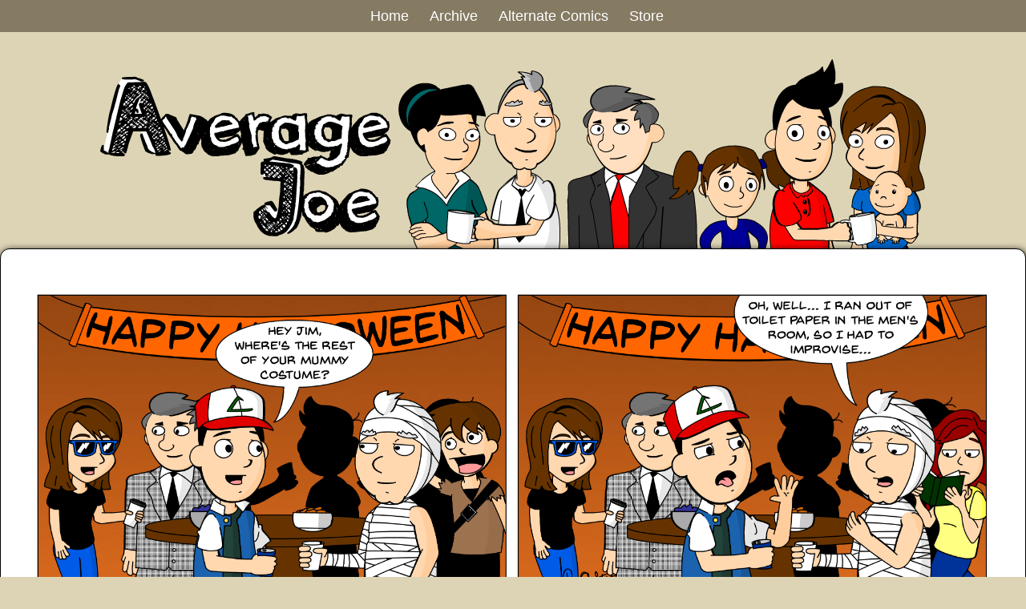

--- FILE ---
content_type: text/html; charset=UTF-8
request_url: https://www.averagejoecomics.com/comic/average-joe-50/
body_size: 9668
content:
<!DOCTYPE html>
<html xmlns="http://www.w3.org/1999/xhtml" lang="en"> 
<head>
	<meta http-equiv="Content-Type" content="text/html; charset=UTF-8" />
	<link rel="stylesheet" href="https://www.averagejoecomics.com/wp-content/themes/comicpress/style.css" type="text/css" media="screen" />
	<link rel="pingback" href="https://www.averagejoecomics.com/xmlrpc.php" />
	<meta name="ComicPress" content="4.4" />
<title>Average Joe 50 &#8211; Halloween Party &#8211; Average Joe Comics</title>
<meta name='robots' content='max-image-preview:large' />
<link rel="alternate" type="application/rss+xml" title="Average Joe Comics &raquo; Feed" href="https://www.averagejoecomics.com/feed/" />
<link rel="alternate" type="application/rss+xml" title="Average Joe Comics &raquo; Comments Feed" href="https://www.averagejoecomics.com/comments/feed/" />
<link rel="alternate" type="application/rss+xml" title="Average Joe Comics &raquo; Average Joe 50 &#8211; Halloween Party Comments Feed" href="https://www.averagejoecomics.com/comic/average-joe-50/feed/" />
<script type="text/javascript">
window._wpemojiSettings = {"baseUrl":"https:\/\/s.w.org\/images\/core\/emoji\/14.0.0\/72x72\/","ext":".png","svgUrl":"https:\/\/s.w.org\/images\/core\/emoji\/14.0.0\/svg\/","svgExt":".svg","source":{"concatemoji":"https:\/\/www.averagejoecomics.com\/wp-includes\/js\/wp-emoji-release.min.js?ver=6.3.7"}};
/*! This file is auto-generated */
!function(i,n){var o,s,e;function c(e){try{var t={supportTests:e,timestamp:(new Date).valueOf()};sessionStorage.setItem(o,JSON.stringify(t))}catch(e){}}function p(e,t,n){e.clearRect(0,0,e.canvas.width,e.canvas.height),e.fillText(t,0,0);var t=new Uint32Array(e.getImageData(0,0,e.canvas.width,e.canvas.height).data),r=(e.clearRect(0,0,e.canvas.width,e.canvas.height),e.fillText(n,0,0),new Uint32Array(e.getImageData(0,0,e.canvas.width,e.canvas.height).data));return t.every(function(e,t){return e===r[t]})}function u(e,t,n){switch(t){case"flag":return n(e,"\ud83c\udff3\ufe0f\u200d\u26a7\ufe0f","\ud83c\udff3\ufe0f\u200b\u26a7\ufe0f")?!1:!n(e,"\ud83c\uddfa\ud83c\uddf3","\ud83c\uddfa\u200b\ud83c\uddf3")&&!n(e,"\ud83c\udff4\udb40\udc67\udb40\udc62\udb40\udc65\udb40\udc6e\udb40\udc67\udb40\udc7f","\ud83c\udff4\u200b\udb40\udc67\u200b\udb40\udc62\u200b\udb40\udc65\u200b\udb40\udc6e\u200b\udb40\udc67\u200b\udb40\udc7f");case"emoji":return!n(e,"\ud83e\udef1\ud83c\udffb\u200d\ud83e\udef2\ud83c\udfff","\ud83e\udef1\ud83c\udffb\u200b\ud83e\udef2\ud83c\udfff")}return!1}function f(e,t,n){var r="undefined"!=typeof WorkerGlobalScope&&self instanceof WorkerGlobalScope?new OffscreenCanvas(300,150):i.createElement("canvas"),a=r.getContext("2d",{willReadFrequently:!0}),o=(a.textBaseline="top",a.font="600 32px Arial",{});return e.forEach(function(e){o[e]=t(a,e,n)}),o}function t(e){var t=i.createElement("script");t.src=e,t.defer=!0,i.head.appendChild(t)}"undefined"!=typeof Promise&&(o="wpEmojiSettingsSupports",s=["flag","emoji"],n.supports={everything:!0,everythingExceptFlag:!0},e=new Promise(function(e){i.addEventListener("DOMContentLoaded",e,{once:!0})}),new Promise(function(t){var n=function(){try{var e=JSON.parse(sessionStorage.getItem(o));if("object"==typeof e&&"number"==typeof e.timestamp&&(new Date).valueOf()<e.timestamp+604800&&"object"==typeof e.supportTests)return e.supportTests}catch(e){}return null}();if(!n){if("undefined"!=typeof Worker&&"undefined"!=typeof OffscreenCanvas&&"undefined"!=typeof URL&&URL.createObjectURL&&"undefined"!=typeof Blob)try{var e="postMessage("+f.toString()+"("+[JSON.stringify(s),u.toString(),p.toString()].join(",")+"));",r=new Blob([e],{type:"text/javascript"}),a=new Worker(URL.createObjectURL(r),{name:"wpTestEmojiSupports"});return void(a.onmessage=function(e){c(n=e.data),a.terminate(),t(n)})}catch(e){}c(n=f(s,u,p))}t(n)}).then(function(e){for(var t in e)n.supports[t]=e[t],n.supports.everything=n.supports.everything&&n.supports[t],"flag"!==t&&(n.supports.everythingExceptFlag=n.supports.everythingExceptFlag&&n.supports[t]);n.supports.everythingExceptFlag=n.supports.everythingExceptFlag&&!n.supports.flag,n.DOMReady=!1,n.readyCallback=function(){n.DOMReady=!0}}).then(function(){return e}).then(function(){var e;n.supports.everything||(n.readyCallback(),(e=n.source||{}).concatemoji?t(e.concatemoji):e.wpemoji&&e.twemoji&&(t(e.twemoji),t(e.wpemoji)))}))}((window,document),window._wpemojiSettings);
</script>
<style type="text/css">
img.wp-smiley,
img.emoji {
	display: inline !important;
	border: none !important;
	box-shadow: none !important;
	height: 1em !important;
	width: 1em !important;
	margin: 0 0.07em !important;
	vertical-align: -0.1em !important;
	background: none !important;
	padding: 0 !important;
}
</style>
	<link rel='stylesheet' id='dashicons-css' href='https://www.averagejoecomics.com/wp-includes/css/dashicons.min.css?ver=6.3.7' type='text/css' media='all' />
<link rel='stylesheet' id='menu-icon-font-awesome-css' href='https://www.averagejoecomics.com/wp-content/plugins/menu-icons/css/fontawesome/css/all.min.css?ver=5.15.4' type='text/css' media='all' />
<link rel='stylesheet' id='menu-icons-extra-css' href='https://www.averagejoecomics.com/wp-content/plugins/menu-icons/css/extra.min.css?ver=0.13.7' type='text/css' media='all' />
<link rel='stylesheet' id='wp-block-library-css' href='https://www.averagejoecomics.com/wp-includes/css/dist/block-library/style.min.css?ver=6.3.7' type='text/css' media='all' />
<link rel='stylesheet' id='font-awesome-css' href='https://www.averagejoecomics.com/wp-content/plugins/contact-widgets/assets/css/font-awesome.min.css?ver=4.7.0' type='text/css' media='all' />
<style id='classic-theme-styles-inline-css' type='text/css'>
/*! This file is auto-generated */
.wp-block-button__link{color:#fff;background-color:#32373c;border-radius:9999px;box-shadow:none;text-decoration:none;padding:calc(.667em + 2px) calc(1.333em + 2px);font-size:1.125em}.wp-block-file__button{background:#32373c;color:#fff;text-decoration:none}
</style>
<style id='global-styles-inline-css' type='text/css'>
body{--wp--preset--color--black: #000000;--wp--preset--color--cyan-bluish-gray: #abb8c3;--wp--preset--color--white: #ffffff;--wp--preset--color--pale-pink: #f78da7;--wp--preset--color--vivid-red: #cf2e2e;--wp--preset--color--luminous-vivid-orange: #ff6900;--wp--preset--color--luminous-vivid-amber: #fcb900;--wp--preset--color--light-green-cyan: #7bdcb5;--wp--preset--color--vivid-green-cyan: #00d084;--wp--preset--color--pale-cyan-blue: #8ed1fc;--wp--preset--color--vivid-cyan-blue: #0693e3;--wp--preset--color--vivid-purple: #9b51e0;--wp--preset--gradient--vivid-cyan-blue-to-vivid-purple: linear-gradient(135deg,rgba(6,147,227,1) 0%,rgb(155,81,224) 100%);--wp--preset--gradient--light-green-cyan-to-vivid-green-cyan: linear-gradient(135deg,rgb(122,220,180) 0%,rgb(0,208,130) 100%);--wp--preset--gradient--luminous-vivid-amber-to-luminous-vivid-orange: linear-gradient(135deg,rgba(252,185,0,1) 0%,rgba(255,105,0,1) 100%);--wp--preset--gradient--luminous-vivid-orange-to-vivid-red: linear-gradient(135deg,rgba(255,105,0,1) 0%,rgb(207,46,46) 100%);--wp--preset--gradient--very-light-gray-to-cyan-bluish-gray: linear-gradient(135deg,rgb(238,238,238) 0%,rgb(169,184,195) 100%);--wp--preset--gradient--cool-to-warm-spectrum: linear-gradient(135deg,rgb(74,234,220) 0%,rgb(151,120,209) 20%,rgb(207,42,186) 40%,rgb(238,44,130) 60%,rgb(251,105,98) 80%,rgb(254,248,76) 100%);--wp--preset--gradient--blush-light-purple: linear-gradient(135deg,rgb(255,206,236) 0%,rgb(152,150,240) 100%);--wp--preset--gradient--blush-bordeaux: linear-gradient(135deg,rgb(254,205,165) 0%,rgb(254,45,45) 50%,rgb(107,0,62) 100%);--wp--preset--gradient--luminous-dusk: linear-gradient(135deg,rgb(255,203,112) 0%,rgb(199,81,192) 50%,rgb(65,88,208) 100%);--wp--preset--gradient--pale-ocean: linear-gradient(135deg,rgb(255,245,203) 0%,rgb(182,227,212) 50%,rgb(51,167,181) 100%);--wp--preset--gradient--electric-grass: linear-gradient(135deg,rgb(202,248,128) 0%,rgb(113,206,126) 100%);--wp--preset--gradient--midnight: linear-gradient(135deg,rgb(2,3,129) 0%,rgb(40,116,252) 100%);--wp--preset--font-size--small: 13px;--wp--preset--font-size--medium: 20px;--wp--preset--font-size--large: 36px;--wp--preset--font-size--x-large: 42px;--wp--preset--spacing--20: 0.44rem;--wp--preset--spacing--30: 0.67rem;--wp--preset--spacing--40: 1rem;--wp--preset--spacing--50: 1.5rem;--wp--preset--spacing--60: 2.25rem;--wp--preset--spacing--70: 3.38rem;--wp--preset--spacing--80: 5.06rem;--wp--preset--shadow--natural: 6px 6px 9px rgba(0, 0, 0, 0.2);--wp--preset--shadow--deep: 12px 12px 50px rgba(0, 0, 0, 0.4);--wp--preset--shadow--sharp: 6px 6px 0px rgba(0, 0, 0, 0.2);--wp--preset--shadow--outlined: 6px 6px 0px -3px rgba(255, 255, 255, 1), 6px 6px rgba(0, 0, 0, 1);--wp--preset--shadow--crisp: 6px 6px 0px rgba(0, 0, 0, 1);}:where(.is-layout-flex){gap: 0.5em;}:where(.is-layout-grid){gap: 0.5em;}body .is-layout-flow > .alignleft{float: left;margin-inline-start: 0;margin-inline-end: 2em;}body .is-layout-flow > .alignright{float: right;margin-inline-start: 2em;margin-inline-end: 0;}body .is-layout-flow > .aligncenter{margin-left: auto !important;margin-right: auto !important;}body .is-layout-constrained > .alignleft{float: left;margin-inline-start: 0;margin-inline-end: 2em;}body .is-layout-constrained > .alignright{float: right;margin-inline-start: 2em;margin-inline-end: 0;}body .is-layout-constrained > .aligncenter{margin-left: auto !important;margin-right: auto !important;}body .is-layout-constrained > :where(:not(.alignleft):not(.alignright):not(.alignfull)){max-width: var(--wp--style--global--content-size);margin-left: auto !important;margin-right: auto !important;}body .is-layout-constrained > .alignwide{max-width: var(--wp--style--global--wide-size);}body .is-layout-flex{display: flex;}body .is-layout-flex{flex-wrap: wrap;align-items: center;}body .is-layout-flex > *{margin: 0;}body .is-layout-grid{display: grid;}body .is-layout-grid > *{margin: 0;}:where(.wp-block-columns.is-layout-flex){gap: 2em;}:where(.wp-block-columns.is-layout-grid){gap: 2em;}:where(.wp-block-post-template.is-layout-flex){gap: 1.25em;}:where(.wp-block-post-template.is-layout-grid){gap: 1.25em;}.has-black-color{color: var(--wp--preset--color--black) !important;}.has-cyan-bluish-gray-color{color: var(--wp--preset--color--cyan-bluish-gray) !important;}.has-white-color{color: var(--wp--preset--color--white) !important;}.has-pale-pink-color{color: var(--wp--preset--color--pale-pink) !important;}.has-vivid-red-color{color: var(--wp--preset--color--vivid-red) !important;}.has-luminous-vivid-orange-color{color: var(--wp--preset--color--luminous-vivid-orange) !important;}.has-luminous-vivid-amber-color{color: var(--wp--preset--color--luminous-vivid-amber) !important;}.has-light-green-cyan-color{color: var(--wp--preset--color--light-green-cyan) !important;}.has-vivid-green-cyan-color{color: var(--wp--preset--color--vivid-green-cyan) !important;}.has-pale-cyan-blue-color{color: var(--wp--preset--color--pale-cyan-blue) !important;}.has-vivid-cyan-blue-color{color: var(--wp--preset--color--vivid-cyan-blue) !important;}.has-vivid-purple-color{color: var(--wp--preset--color--vivid-purple) !important;}.has-black-background-color{background-color: var(--wp--preset--color--black) !important;}.has-cyan-bluish-gray-background-color{background-color: var(--wp--preset--color--cyan-bluish-gray) !important;}.has-white-background-color{background-color: var(--wp--preset--color--white) !important;}.has-pale-pink-background-color{background-color: var(--wp--preset--color--pale-pink) !important;}.has-vivid-red-background-color{background-color: var(--wp--preset--color--vivid-red) !important;}.has-luminous-vivid-orange-background-color{background-color: var(--wp--preset--color--luminous-vivid-orange) !important;}.has-luminous-vivid-amber-background-color{background-color: var(--wp--preset--color--luminous-vivid-amber) !important;}.has-light-green-cyan-background-color{background-color: var(--wp--preset--color--light-green-cyan) !important;}.has-vivid-green-cyan-background-color{background-color: var(--wp--preset--color--vivid-green-cyan) !important;}.has-pale-cyan-blue-background-color{background-color: var(--wp--preset--color--pale-cyan-blue) !important;}.has-vivid-cyan-blue-background-color{background-color: var(--wp--preset--color--vivid-cyan-blue) !important;}.has-vivid-purple-background-color{background-color: var(--wp--preset--color--vivid-purple) !important;}.has-black-border-color{border-color: var(--wp--preset--color--black) !important;}.has-cyan-bluish-gray-border-color{border-color: var(--wp--preset--color--cyan-bluish-gray) !important;}.has-white-border-color{border-color: var(--wp--preset--color--white) !important;}.has-pale-pink-border-color{border-color: var(--wp--preset--color--pale-pink) !important;}.has-vivid-red-border-color{border-color: var(--wp--preset--color--vivid-red) !important;}.has-luminous-vivid-orange-border-color{border-color: var(--wp--preset--color--luminous-vivid-orange) !important;}.has-luminous-vivid-amber-border-color{border-color: var(--wp--preset--color--luminous-vivid-amber) !important;}.has-light-green-cyan-border-color{border-color: var(--wp--preset--color--light-green-cyan) !important;}.has-vivid-green-cyan-border-color{border-color: var(--wp--preset--color--vivid-green-cyan) !important;}.has-pale-cyan-blue-border-color{border-color: var(--wp--preset--color--pale-cyan-blue) !important;}.has-vivid-cyan-blue-border-color{border-color: var(--wp--preset--color--vivid-cyan-blue) !important;}.has-vivid-purple-border-color{border-color: var(--wp--preset--color--vivid-purple) !important;}.has-vivid-cyan-blue-to-vivid-purple-gradient-background{background: var(--wp--preset--gradient--vivid-cyan-blue-to-vivid-purple) !important;}.has-light-green-cyan-to-vivid-green-cyan-gradient-background{background: var(--wp--preset--gradient--light-green-cyan-to-vivid-green-cyan) !important;}.has-luminous-vivid-amber-to-luminous-vivid-orange-gradient-background{background: var(--wp--preset--gradient--luminous-vivid-amber-to-luminous-vivid-orange) !important;}.has-luminous-vivid-orange-to-vivid-red-gradient-background{background: var(--wp--preset--gradient--luminous-vivid-orange-to-vivid-red) !important;}.has-very-light-gray-to-cyan-bluish-gray-gradient-background{background: var(--wp--preset--gradient--very-light-gray-to-cyan-bluish-gray) !important;}.has-cool-to-warm-spectrum-gradient-background{background: var(--wp--preset--gradient--cool-to-warm-spectrum) !important;}.has-blush-light-purple-gradient-background{background: var(--wp--preset--gradient--blush-light-purple) !important;}.has-blush-bordeaux-gradient-background{background: var(--wp--preset--gradient--blush-bordeaux) !important;}.has-luminous-dusk-gradient-background{background: var(--wp--preset--gradient--luminous-dusk) !important;}.has-pale-ocean-gradient-background{background: var(--wp--preset--gradient--pale-ocean) !important;}.has-electric-grass-gradient-background{background: var(--wp--preset--gradient--electric-grass) !important;}.has-midnight-gradient-background{background: var(--wp--preset--gradient--midnight) !important;}.has-small-font-size{font-size: var(--wp--preset--font-size--small) !important;}.has-medium-font-size{font-size: var(--wp--preset--font-size--medium) !important;}.has-large-font-size{font-size: var(--wp--preset--font-size--large) !important;}.has-x-large-font-size{font-size: var(--wp--preset--font-size--x-large) !important;}
.wp-block-navigation a:where(:not(.wp-element-button)){color: inherit;}
:where(.wp-block-post-template.is-layout-flex){gap: 1.25em;}:where(.wp-block-post-template.is-layout-grid){gap: 1.25em;}
:where(.wp-block-columns.is-layout-flex){gap: 2em;}:where(.wp-block-columns.is-layout-grid){gap: 2em;}
.wp-block-pullquote{font-size: 1.5em;line-height: 1.6;}
</style>
<link rel='stylesheet' id='wpcw-css' href='https://www.averagejoecomics.com/wp-content/plugins/contact-widgets/assets/css/style.min.css?ver=1.0.1' type='text/css' media='all' />
<link rel='stylesheet' id='zb-social-css' href='https://www.averagejoecomics.com/wp-content/plugins/zappbar-0.2.5/css/social_buttons.css?ver=6.3.7' type='text/css' media='all' />
<link rel='stylesheet' id='genericons-css' href='https://www.averagejoecomics.com/wp-content/plugins/menu-icons/vendor/codeinwp/icon-picker/css/types/genericons.min.css?ver=3.4' type='text/css' media='all' />
<link rel='stylesheet' id='zb-site-tweaks-css' href='https://www.averagejoecomics.com/wp-content/plugins/zappbar-0.2.5/css/site_tweaks.css?ver=6.3.7' type='text/css' media='all' />
<link rel='stylesheet' id='zb-response-css' href='https://www.averagejoecomics.com/wp-content/plugins/zappbar-0.2.5/css/zappbar_phones.css?ver=6.3.7' type='text/css' media='all' />
<link rel='stylesheet' id='comiceasel-style-css' href='https://www.averagejoecomics.com/wp-content/plugins/comic-easel/css/comiceasel.css?ver=6.3.7' type='text/css' media='all' />
<link rel='stylesheet' id='comiceasel-navstyle-css' href='https://www.averagejoecomics.com/wp-content/plugins/comic-easel/images/nav/comical/navstyle.css?ver=6.3.7' type='text/css' media='all' />
<script type='text/javascript' src='https://www.averagejoecomics.com/wp-includes/js/jquery/jquery.min.js?ver=3.7.0' id='jquery-core-js'></script>
<script type='text/javascript' src='https://www.averagejoecomics.com/wp-includes/js/jquery/jquery-migrate.min.js?ver=3.4.1' id='jquery-migrate-js'></script>
<script type='text/javascript' src='https://www.averagejoecomics.com/wp-content/themes/comicpress/js/ddsmoothmenu.js?ver=6.3.7' id='ddsmoothmenu_js-js'></script>
<script type='text/javascript' src='https://www.averagejoecomics.com/wp-content/themes/comicpress/js/menubar.js?ver=6.3.7' id='menubar_js-js'></script>
<link rel="https://api.w.org/" href="https://www.averagejoecomics.com/wp-json/" /><link rel="EditURI" type="application/rsd+xml" title="RSD" href="https://www.averagejoecomics.com/xmlrpc.php?rsd" />
<meta name="generator" content="WordPress 6.3.7" />
<link rel="canonical" href="https://www.averagejoecomics.com/comic/average-joe-50/" />
<link rel='shortlink' href='https://www.averagejoecomics.com/?p=688' />
<link rel="alternate" type="application/json+oembed" href="https://www.averagejoecomics.com/wp-json/oembed/1.0/embed?url=https%3A%2F%2Fwww.averagejoecomics.com%2Fcomic%2Faverage-joe-50%2F" />
<link rel="alternate" type="text/xml+oembed" href="https://www.averagejoecomics.com/wp-json/oembed/1.0/embed?url=https%3A%2F%2Fwww.averagejoecomics.com%2Fcomic%2Faverage-joe-50%2F&#038;format=xml" />

<!-- WP Menubar 5.9: start CSS -->
<!-- WP Menubar 5.9: end CSS -->
<meta name="Comic-Easel" content="1.15" />
<meta name="Referrer" content="" />
<meta property="og:image" content="https://www.averagejoecomics.com/wp-content/uploads/2018/10/AJ50-1-1024x365.png" />
<!--Customizer CSS-->
<style type="text/css">
	#page, #page-wide { width: 1280px!important; max-width: 100%!important; }
	#header, #menubar-wrapper, #breadcrumb-wrapper, #subcontent-wrapper, #footer, #footer-sidebar-wrapper { width: 1240px; max-width: 1240px; }
	#comic-wrap { max-width: 100%; }
	#add-width { width: 10px; }
	#content-column { width: 762px; max-width: 100%; }
	#sidebar-right { width: 234px; }
	#sidebar-left { width: 234px; }
	#menubar-wrapper { background-color: #857a62!important; }
	.menu ul li a:hover, .menu ul li a.selected { background-color: #ddd4b5!important; }
	#footer { background-color: #857a62!important; }
	.header-info { color: #000000!important; }
	#breadcrumb-wrapper { color: #ffffff!important; }
	h2.widget-title { color: #ffffff!important; }
	.sidebar { color: #ffffff!important; }
	h2.post-title { color: #000000!important; }
	h2.page-title { color: #000000!important; }
	.uentry, #comment-wrapper, #wp-paginav { color: #000000!important; }
	.copyright-info { color: #000000!important; }
	a:link, a:visited { color: #613d12!important; }
	a:visited { color: #857a62!important; }
	a:hover { color: #857a62!important; }
	a:visited { color: #857a62!important; }
	.menu ul li a:link, .menu ul li a:visited, .mininav-prev a, .mininav-next a, a.menunav-rss { color: #ffffff!important; }
	.menu ul li a:hover, .menu ul li a.selected, .menu ul li ul li a:hover, .menunav a:hover, a.menunav-rss:hover { color: #000000!important; }
	.copyright-info a { color: #000000!important; }
	table#comic-nav-wrapper { background-color: #ddd4b5!important; }
	.comic-nav a:hover { color: #F00!important; }
</style>
<!--/Customizer CSS-->
      <style type="text/css">
	#header { width: 1050px; height: 250px; background: url('https://www.averagejoecomics.com/wp-content/uploads/2018/04/averagejoe2018_wp5.png') top center no-repeat; overflow: hidden; }
	#header h1, #header .description { display: none; }
</style>
	<style type="text/css" id="custom-background-css">
body.custom-background { background-color: #ddd4b5; }
</style>
	<link rel="icon" href="https://www.averagejoecomics.com/wp-content/uploads/2018/04/cropped-joetransparent-32x32.png" sizes="32x32" />
<link rel="icon" href="https://www.averagejoecomics.com/wp-content/uploads/2018/04/cropped-joetransparent-192x192.png" sizes="192x192" />
<link rel="apple-touch-icon" href="https://www.averagejoecomics.com/wp-content/uploads/2018/04/cropped-joetransparent-180x180.png" />
<meta name="msapplication-TileImage" content="https://www.averagejoecomics.com/wp-content/uploads/2018/04/cropped-joetransparent-270x270.png" />
<meta name="apple-mobile-web-app-capable" content="yes" id="app_meta"><meta name="viewport" content="initial-scale=1.0,minimum-scale=1.0,maximum-scale=1.0,user-scalable=no" id="view_meta"><meta name="apple-mobile-web-app-status-bar-style" content="black" /><meta name="apple-mobile-web-app-title" content="Average Joe Comics"><!-- iPad, retina, portrait -->
<link href="https://www.averagejoecomics.com/wp-content/plugins/zappbar-0.2.5/includes/images/splash/1536x2008.png"
	  media="(device-width: 768px) and (device-height: 1024px)
		 and (orientation: portrait)
		 and (-webkit-device-pixel-ratio: 2)"
	  rel="apple-touch-startup-image">
<!-- iPad, retina, landscape -->
<link href="https://www.averagejoecomics.com/wp-content/plugins/zappbar-0.2.5/includes/images/splash/1496x2048.png"
	  media="(device-width: 768px) and (device-height: 1024px)
		 and (orientation: landscape)
		 and (-webkit-device-pixel-ratio: 2)"
	  rel="apple-touch-startup-image">
<!-- iPad, portrait -->
<link href="https://www.averagejoecomics.com/wp-content/plugins/zappbar-0.2.5/includes/images/splash/768x1004.png"
	  media="(device-width: 768px) and (device-height: 1024px)
		 and (orientation: portrait)
		 and (-webkit-device-pixel-ratio: 1)"
	  rel="apple-touch-startup-image">
<!-- iPad, landscape -->
<link href="https://www.averagejoecomics.com/wp-content/plugins/zappbar-0.2.5/includes/images/splash/748x1024.png"
	  media="(device-width: 768px) and (device-height: 1024px)
		 and (orientation: landscape)
		 and (-webkit-device-pixel-ratio: 1)"
	  rel="apple-touch-startup-image">
<!-- iPhone 6 plus -->
<link href="https://www.averagejoecomics.com/wp-content/plugins/zappbar-0.2.5/includes/images/splash/828x1418.png"
	  media="(device-width: 414px) and (device-height: 736px)
		 and (-webkit-device-pixel-ratio: 2)"
	  rel="apple-touch-startup-image">
<!-- iPhone 6 -->
<link href="https://www.averagejoecomics.com/wp-content/plugins/zappbar-0.2.5/includes/images/splash/750x1284.png"
	  media="(device-width: 375px) and (device-height: 667px)
		 and (-webkit-device-pixel-ratio: 2)"
	  rel="apple-touch-startup-image">
<!-- iPhone 5 -->
<link href="https://www.averagejoecomics.com/wp-content/plugins/zappbar-0.2.5/includes/images/splash/640x1096.png"
	  media="(device-width: 320px) and (device-height: 568px)
		 and (-webkit-device-pixel-ratio: 2)"
	  rel="apple-touch-startup-image">
<!-- iPhone, retina -->
<link href="https://www.averagejoecomics.com/wp-content/plugins/zappbar-0.2.5/includes/images/splash/640x920.png"
	  media="(device-width: 320px) and (device-height: 480px)
		 and (-webkit-device-pixel-ratio: 2)"
	  rel="apple-touch-startup-image">
<!-- iPhone -->
<link href="https://www.averagejoecomics.com/wp-content/plugins/zappbar-0.2.5/includes/images/splash/320x460.png"
	  media="(device-width: 320px) and (device-height: 480px)
		 and (-webkit-device-pixel-ratio: 1)"
	  rel="apple-touch-startup-image">
<link rel="apple-touch-icon-precomposed" sizes="114x114" href="https://www.averagejoecomics.com/wp-content/plugins/zappbar-0.2.5/includes/images/app_icons/wordpress-logo_114x114.png" /><link rel="apple-touch-icon-precomposed" sizes="72x72" href="https://www.averagejoecomics.com/wp-content/plugins/zappbar-0.2.5/includes/images/app_icons/wordpress-logo_72x72.png" /><link rel="apple-touch-icon-precomposed" href="https://www.averagejoecomics.com/wp-content/plugins/zappbar-0.2.5/includes/images/app_icons/wordpress-logo_57x57.png" /><style type="text/css" id="zb-customize">
			div.zb-panel .button:hover, 
			div.zb-panel .button:active, 
			div.zb-panel .button:focus  {
				background-color: #cccccc;
				color: #000000 !important;
			}
			#zappbar_notice a:hover, #zappbar_notice a:active, #zappbar_notice a:focus,
			#zappbar_notice .button:hover, #zappbar_notice .button:active, #zappbar_notice .button:focus {
				background-color: #cccccc;
				color: #000000 !important;
			}
			div.sbtab span:hover, div.sbtab span:active, div.sbtab span:focus {
				background-color: #cccccc;
				color: #000000 !important;
			}
			
    	span.zb-label span.contents {
			height:15px;
			min-width:15px;
			background: red;
			color:white;
			position:absolute;
			top:-34px;
			border-radius:100%;
			line-height:15px;
			font-size:8px;
			text-shadow:none;
			right: 9px;
			text-align:center;
			border:1px solid white;
			}
		a.button.zb-disabled {
			opacity: .5;
			cursor: not-allowed;
		}
    
			.zappbar .search input[type="submit"] {
				display: none;
			}	
		
    	.zappbar, .zb-panel, .sbtab { 
    		display: none;
    	}
    	@media screen and (min-width: 737px) {
    		/* phones */
 			#page.push, #page-wide.push { left: 0px; }
 			
			.zb-panel.show { left: -320px; }
    		#respond {
    			position: relative;
    			height: auto;
    			width: auto;
    			overflow: visible;
    			border: none;
    			background: none;
    			padding: 0;
    			left: 0px;
    		}
			.woocommerce #content div.product .woocommerce-tabs ul.tabs li, 
			.woocommerce div.product .woocommerce-tabs ul.tabs li, 
			.woocommerce-page #content div.product .woocommerce-tabs ul.tabs li, 
			.woocommerce-page div.product .woocommerce-tabs ul.tabs li {
    			display: inline-block;
    		}
    		#tab-reviews,
    		#tab-description,
    		#tab-additional_information {
    			position: relative !important;
    			left: auto;
    			top: auto;
    			background-color: inherit !important;
    			border: inherit !important;
    			color: inherit !important;
    		}
    			#tab-description { display: block; }
    			#tab-reviews { display: none; }
    			#tab-additional_information { display:none;}
    	}
    	@media screen and (max-width: 736px) {
    		
    		
    		
    		#masthead, #header {
    			display: none !important;
    		}
    	
    		
    		#site-navigation, #menubar-wrapper {
    			display: none !important;
    		}
    	
    		
    		.blognav {
    			display: none !important;
    		}
    	
    		
    		.zappbar { 
    			display: block; 
    		}
			
					#respond.zb-panel {
						margin-top: 0;
						padding: 60px 0 0 0 !important;
						overflow: auto;
						overflow-x: scroll;
						-webkit-overflow-scrolling: touch;
					}
						#respond.zb-panel form {
							margin-bottom: 100px;
						}
						#respond.zb-panel textarea,
						#respond.zb-panel input[type="text"] {
							max-width: 100%;
							resize: vertical;
						}
						.zb-admin-bar #respond.zb-panel {
							padding: 90px 0 !important;
						}
				
    		
    		#sidebar-left, #sidebar-right, #sidebar-left-of-comic {
    			display: none !important;
    		}
    		#content, #content-column {
 				float: none;
    			width: auto;
    			max-width: 100%;
    			min-height: 0px;  
    			clear: both; 			
    		}
    		.site-content { width: auto; }
    		
    		div.sbtab { display: none; }
    	
    		div.sbtab { display: none; }
    	
    		div.zappbar, div.zappbar a.searchbox span.search { 
			background-color: #ffffff;
		}
		#swipebox-action, #swipebox-caption {
			background-color: #ffffff !important;
			background-image: none !important;
			color: #333333 !important;
			text-shadow: none;
		}
		div.zappbar a.button { 
			background-color: #ffffff;
		}
		div.zappbar a.searchbox span.search input[type="submit"] {
			background-color: #ffffff;
			background-image: none;
			border: none;
			-webkit-box-shadow: none;
			-moz-box-shadow: none;
			-ms-box-shadow: none;
			box-shadow: none;
		}
		div.zappbar a.button { 
			color: #333333;
		}
		div.zappbar a.searchbox span.search input[type="submit"] {
			color: #333333;
			text-shadow: none;
		}
			#swipebox-close, #swipebox-prev, #swipebox-next {
				background-image: none !important;
				font-size: 32px;
				color: #333333;
				line-height: 45px;
				margin: 0 8px;
			}
			#swipebox-close::before {
				content: "X";
			}
			#swipebox-prev::after {
				content: "<";
				float: right;
			}
			#swipebox-next::after {
				content: ">";
				float: right;
			}
		
		div.zappbar a.button:hover, 
		div.zappbar a.button:active,
		div.zappbar a.button:focus {
		background-color: #cccccc;
		color: #000000;
		}
		div.zappbar a.searchbox span.search input[type="submit"]:hover,
		div.zappbar a.searchbox span.search input[type="submit"]:focus {
			background-color: #cccccc;
			color: #000000;
		}
		div.zb-panel {
			background-color: #ffffff !important;
		}
		#zappbar_notice {
			background-color: #ffffff !important;
		}
		div.sbtab {
				background-color: #ffffff;
			}
			div.zb-panel .button {
			background-color: #ffffff;
			}
			div.sbtab * {
			background-color: #ffffff;
		}
		#zappbar_notice .button, #zappbar_notice a {
			background-color: #ffffff;
		}
		div.zb-panel .button, div.zb-panel button, 
		div.zb-panel input[type="submit"], div.zb-panel input[type="button"] {
			color: #333333 !important;
		}
		#zappbar_notice, #zappbar_notice a, #zappbar_notice .button {
			color: #333333 !important;
		}
		div.sbtab {
			color: #333333;
		}
		
				div.zb-panel .button:hover, div.zb-panel .button:focus,
				div.zb-panel button:hover,  div.zb-panel button:focus,
				div.zb-panel input[type="submit"]:hover, div.zb-panel input[type="submit"]:focus,
				div.zb-panel input[type="button"]:hover, div.zb-panel input[type="button"]:focus {
					color: #000000;
				}
				div.zb-panel, div.zb-panel a, div.zb-panel p,
		div.zb-panel h1, div.zb-panel h2, div.zb-panel h3 {
			color: #333333 !important;
		}
		
				div.zb-panel a:hover, div.zb-panel a:active, div.zb-panel:focus {
					color: #000000;
				}
				
    		
    		div.comic-table, #subcontent-wrapper { display: block; }
    	}
    	@media screen and (max-width: 479px) {
    		.zappbar a.searchbox.left span.search form, 
    		.zappbar a.searchbox.right span.search form {
    			float: none;
    			margin: 0 auto;
    		}
    	}</style>		<script type="text/javascript">
			var zb_base = "https://www.averagejoecomics.com/wp-content/plugins/zappbar-0.2.5/";
			var showon = "phones";
			var applyto = "only_mobile";
			var wrapper = ['page','page-wide','wrapper'];
			var is_responsive = "1";
			var auto_width  = "off";
			var theme_width = "1240";
			var telnum = escape("");
			var splash = "";
			var splash_timer = "5000";
			var splash_link = "";
			var comments_open = "1";
			var is_home = "";
			var is_archive = "";
			var header_custom = "";
			var nav_custom 	  = "";
			var altertheme_sidebars = "2";
			var altertheme_header 	= "header";
			var altertheme_sitenav	= "sitenav";
			var altertheme_commentlist = "";
			var altertheme_commentform = "commentform";
			var altertheme_push = "push";
			var altertheme_blognav = "blognav";
			var page_custom = "";
			var sidebars_custom = "";
			var comment_custom = "respond";
					var woocommerce = false;
			var is_product = "";
			var alter_woo_theme_woo_reviews = "";
			var alter_woo_theme_woo_desc = "";
			var alter_woo_theme_woo_addl = "";
				</script>
		<style type="text/css" id="wp-custom-css">
			#menubar-wrapper { width: 100%; max-width: 100%; }
@media screen and (max-width: 1280px) {#subcontent-wrapper, #footer, #footer-sidebar-wrapper { width: auto !important; margin: 0 10px;}}
#zappbar_menu_left ul li a { color: #613d12!important; }
div.zappbar.bottom div.zb.button_a { display: none; }
div.zappbar.bottom { display: none; }
@media screen and (max-width: 640px) { #sidebar-footer-left, #sidebar-footer, #sidebar-footer-right { display: block; width: 100%; }}		</style>
		</head>

<body class="comic-template-default single single-comic postid-688 custom-background user-guest chrome single-author-admin am day morning mon layout-3c scheme-sandy story-average-joe-comics">
		<div id="sidebar-above-header" class="sidebar">
			<div id="comicpress_menubar_widget-5" class="widget comicpress_menubar_widget">
<div class="widget-content">
		<div id="menubar-wrapper">
			<div class="menu-container">
								<div class="menu"><ul id="menu-primary" class="menu"><li id="menu-item-442" class="menu-item menu-item-type-post_type menu-item-object-page menu-item-home menu-item-442"><a href="https://www.averagejoecomics.com/">Home</a></li>
<li id="menu-item-364" class="menu-item menu-item-type-post_type menu-item-object-page menu-item-364"><a href="https://www.averagejoecomics.com/archive/">Archive</a></li>
<li id="menu-item-363" class="menu-item menu-item-type-post_type menu-item-object-page menu-item-363"><a href="https://www.averagejoecomics.com/alternative-comics/">Alternate Comics</a></li>
<li id="menu-item-436" class="menu-item menu-item-type-post_type menu-item-object-page menu-item-436"><a href="https://www.averagejoecomics.com/store/">Store</a></li>
</ul></div>				<div class="menunav">
																			</div>
				<div class="clear"></div>
			</div>
			<div class="clear"></div>
		</div>
	</div>
<div class="clear"></div>
</div>
			<div class="clear"></div>
		</div>
	<div id="page-wrap">
	<div id="page">
		<header id="header">
			<div class="header-info">
				<h1><a href="https://www.averagejoecomics.com">Average Joe Comics</a></h1>
				<div class="description">A not so average comic</div>
			</div>
						<div class="clear"></div>
			
			
			
		</header>

<div id="content-wrapper">
	
					<div id="comic-wrap" class="comic-id-688">
				<div id="comic-head">
									</div>
						<div id="sidebar-over-comic" class="sidebar">
					<div class="comic_navi_wrapper">
		<table class="comic_navi">
						<tr>
		<td class="comic_navi_left">
				</td>
		<td class="comic_navi_center">
				</td>
		<td class="comic_navi_right">
				</td>
		</tr>
				</table>
		</div>
				</div>
					<div class="comic-table">	
										<div id="comic">
						<a href="https://www.averagejoecomics.com/comic/average-joe-christmas-page-1/" alt="Average Joe 50 &#8211; Halloween Party" title="Average Joe 50 &#8211; Halloween Party" ><img src="https://www.averagejoecomics.com/wp-content/uploads/2018/10/AJ50-1.png" alt="Average Joe 50 &#8211; Halloween Party" title="Average Joe 50 &#8211; Halloween Party"   /></a>					</div>
									</div>				
						<div id="sidebar-under-comic" class="sidebar">
					<div class="comic_navi_wrapper">
		<table class="comic_navi">
						<tr>
		<td class="comic_navi_left">
						<a href="https://www.averagejoecomics.com/comic/average-joe-1/" class="navi navi-first" title="&lt;&lt; First">&lt;&lt; First</a>
							<a href="https://www.averagejoecomics.com/comic/average-joe-49/" class="navi comic-nav-previous navi-prev" title="&lt; Prev">&lt; Prev</a>
					</td>
		<td class="comic_navi_center">
				</td>
		<td class="comic_navi_right">
						<a href="https://www.averagejoecomics.com/comic/average-joe-christmas-page-1/" class="navi comic-nav-next navi-next" title="Next &gt;">Next &gt;</a>
								<a href="https://www.averagejoecomics.com/comic/average-joe-84-the-techsorcist/" class="navi navi-last" title="Last &gt;&gt;">Last &gt;&gt;</a>                  
									</td>
		</tr>
				</table>
		</div>
				</div>
					<div id="comic-foot">
									</div>
				<div class="clear"></div>
			</div>
			
	<div id="subcontent-wrapper">
<div id="sidebar-left">
    <div class="sidebar">
    <div id="text-7" class="widget widget_text">
<div class="widget-content">
			<div class="textwidget"></div>
		</div>
<div class="clear"></div>
</div>
    </div>
</div>
		<div id="content-column">
			<div id="content" class="narrowcolumn">		
				<article id="post-688" class="post-688 comic type-comic status-publish has-post-thumbnail hentry chapters-average-joe-comics uentry postonpage-1 odd post-author-admin">
	<div class="post-content">
				<div class="post-info">
			<h2 class="post-title">Average Joe 50 &#8211; Halloween Party</h2>
			<div class="post-text">
				<span class="posted-on">on&nbsp;</span><span class="post-date">October 27, 2018</span>
<span class="posted-at">at&nbsp;</span><span class="post-time">12:13 am</span>
<div class="comic-post-info"><div class="comic-chapter">Chapter: <a href="https://www.averagejoecomics.com/chapter/average-joe-comics/" rel="tag">Average Joe Comics</a></div></div>			</div>
			<div class="clear"></div>
		</div>
		<div class="clear"></div>
		<div class="entry">
			<p>I must say, Average Joe fans are spooktacular!  Thank you all for sticking with me for 50 comic strips!<br />
Check out <a href="https://www.facebook.com/averagejoecomic/">Average Joe on Facebook</a><br />
Follow Joe on Instagram: averagejoecomics<br />
Please Like. Comment. Share.<br />
#inktober</p>
			<div class="clear"></div>
		</div>
		<div class="post-extras">
			<div class="post-tags"></div>
			<div class="clear"></div>
		</div>
			</div>
</article>
<div id="comment-wrapper">
	<div class="commentsrsslink"><a href="https://www.averagejoecomics.com/comic/average-joe-50/feed/">Comments RSS</a></div>
	<h4 id="comments">Discussion &not;</h4>
<div class="comment-wrapper-respond">
		<div id="respond" class="comment-respond">
		<h3 id="reply-title" class="comment-reply-title">Comment &not; <small><a rel="nofollow" id="cancel-comment-reply-link" href="/comic/average-joe-50/#respond" style="display:none;">Cancel reply</a></small></h3><form action="https://www.averagejoecomics.com/wp-comments-post.php" method="post" id="commentform" class="comment-form"><p class="comment-notes"><span id="email-notes">Your email address will not be published.</span> <span class="required-field-message">Required fields are marked <span class="required">*</span></span></p><p class="comment-form-comment"><textarea id="comment" name="comment" class="comment-textarea"></textarea></p><p class="comment-form-author"><input id="author" name="author" type="text" value="" size="30" /> <label for="author"><small>*NAME</small></label></p>
<p class="comment-form-email"><input id="email" name="email" type="text" value="" size="30" /> <label for="email">*EMAIL<small> &mdash; <a href="https://gravatar.com">Get a Gravatar</a></small></label></p>
<p class="comment-form-url"><input id="url" name="url" type="text" value="" size="30" /> <label for="url">Website URL</label></p>
<p class="comment-form-cookies-consent"><input id="wp-comment-cookies-consent" name="wp-comment-cookies-consent" type="checkbox" value="yes" /> <label for="wp-comment-cookies-consent">Save my name, email, and website in this browser for the next time I comment.</label></p>
<p class="form-submit"><input name="submit" type="submit" id="submit" class="submit" value="Post Comment" /> <input type='hidden' name='comment_post_ID' value='688' id='comment_post_ID' />
<input type='hidden' name='comment_parent' id='comment_parent' value='0' />
</p></form>	</div><!-- #respond -->
		</div>
</div>
								</div>
		</div>
<div id="sidebar-right">
    <div class="sidebar">
        <div id="text-8" class="widget widget_text">
<div class="widget-content">
			<div class="textwidget"></div>
		</div>
<div class="clear"></div>
</div>
    </div>
</div>		<div class="clear"></div>
	</div>
</div>
		<footer id="footer">
				<div id="footer-sidebar-wrapper">
				<div id="sidebar-footer-left" class="sidebar">
			<div id="text-5" class="widget widget_text">
<div class="widget-content">
<h2 class="widget-title">About the Author</h2>
			<div class="textwidget"><p><img decoding="async" style="float: left;" src="http://www.averagejoecomics.com/wp-content/uploads/2018/04/avatar_2966f5d5874c_128.png" /> Average Joe is a comic strip created by Drew Stodart. A webcomic that follows a guy named Joe and his misadventures in daily life. I feel truly blessed by the fans of Average Joe and I thank God for the inspiration and opportunity to work on this comic. My main desire is to take a humorous look at life and day to day interactions to offer a lighthearted comic strip reminiscent of Peanuts or Calvin and Hobbes. I want to offer something for young and old alike, while delivering entertainment that is clean and family friendly. All content © and property of Drew Stodart.</p>
</div>
		</div>
<div class="clear"></div>
</div>
			<div class="clear"></div>
		</div>
			<div id="sidebar-footer-right" class="sidebar">
			<div id="wpcw_social-12" class="widget wpcw-widgets wpcw-widget-social">
<div class="widget-content">
<h2 class="widget-title">Follow Joe On Social Media</h2>
<ul><li class="has-label"><a href="https://www.instagram.com/averagejoecomics" target="_blank" title="Visit Average Joe Comics on Instagram"><span class="fa fa-2x fa-instagram"></span>Instagram</a></li><li class="has-label"><a href="https://www.facebook.com/averagejoecomic" target="_blank" title="Visit Average Joe Comics on Facebook"><span class="fa fa-2x fa-facebook"></span>Facebook</a></li><li class="has-label"><a href="https://dstodart.tumblr.com/" target="_blank" title="Visit Average Joe Comics on Tumblr"><span class="fa fa-2x fa-tumblr"></span>Tumblr</a></li></ul></div>
<div class="clear"></div>
</div>
<div id="wpcw_contact-5" class="widget wpcw-widgets wpcw-widget-contact">
<div class="widget-content">
<ul><li class="has-label"><strong>Email</strong><br><div><a href="mailto:&#97;&#118;e&#114;ag&#101;joec&#111;m&#105;&#99;&#64;&#103;&#109;ai&#108;.&#99;o&#109;">&#97;&#118;e&#114;ag&#101;joec&#111;m&#105;&#99;&#64;&#103;&#109;ai&#108;.&#99;o&#109;</a></div></li></ul></div>
<div class="clear"></div>
</div>
			<div class="clear"></div>
		</div>
			</div>
		<div class="clear"></div>
		<div id="footer-menubar-wrapper">
						<div class="clear"></div>
		</div>
		<p class="copyright-info">
&copy;2018-2023 <a href="https://www.averagejoecomics.com">Drew Stodart</a> <span class="footer-pipe">|</span> Powered by <a href="http://wordpress.org/">WordPress</a> with <a href="http://frumph.net">ComicPress</a>
<span class="footer-subscribe"><span class="footer-pipe">|</span> Subscribe: <a href="https://www.averagejoecomics.com/feed/">RSS</a>
</span>
<span class="footer-uptotop"><span class="footer-pipe">|</span> <a href="" onclick="scrollup(); return false;">Back to Top &uarr;</a></span>
</p>
			</footer>	
		</div> <!-- // #page -->
</div> <!-- / #page-wrap -->
<div class="zappbar zb-spread top"><div class="zb button_a integrated-webcomic"><a href="#appmenu_left" class="button" target="_self" rel="nofollow"><div class="icon dashicons dashicons-menu"></div><br/><span class="zb-label">Menu</span></a></div><div class="zb button_b integrated-webcomic"><a href="https://www.averagejoecomics.com/comic/average-joe-49/" class="button" target="_self" rel="nofollow"><div class="icon fa fa-angle-double-left"></div><br/><span class="zb-label">Prev Chap</span></a></div><div class="zb button_c integrated-webcomic"><a href="http://www.averagejoecomics.com" class="button" target="_self" rel="nofollow"><div class="icon dashicons dashicons-admin-home"></div><br/><span class="zb-label">Home</span></a></div><div class="zb button_d integrated-webcomic"><a href="https://www.averagejoecomics.com/comic/average-joe-christmas-page-1/" class="button" target="_self" rel="nofollow"><div class="icon fa fa-angle-double-right"></div><br/><span class="zb-label">Next chap</span></a></div><div class="zb button_e integrated-webcomic"><a href="https://www.averagejoecomics.com/comic" class="button" target="_self" rel="nofollow"><div class="icon dashicons dashicons-images-alt2"></div><br/><span class="zb-label">Archive</span></a></div></div><div class="zappbar zb-spread bottom"><div class="zb button_a integrated-webcomic"><a href="https://www.averagejoecomics.com/comic/average-joe-1/" class="button" target="_self" rel="nofollow"><div class="icon dashicons dashicons-arrow-left-alt"></div><br/><span class="zb-label">First</span></a></div><div class="zb button_b integrated-webcomic"><a href="https://www.averagejoecomics.com/comic/average-joe-49/" class="button" target="_self" rel="nofollow"><div class="icon dashicons dashicons-arrow-left-alt2"></div><br/><span class="zb-label">Previous</span></a></div><div class="zb button_c integrated-webcomic"><a href="#commentform" class="button" target="_self" rel="nofollow"><div class="icon dashicons dashicons-admin-comments"></div><br/><span class="zb-label">Comment</span></a></div><div class="zb button_d integrated-webcomic"><a href="https://www.averagejoecomics.com/comic/average-joe-christmas-page-1/" class="button" target="_self" rel="nofollow"><div class="icon dashicons dashicons-arrow-right-alt2"></div><br/><span class="zb-label">Next</span></a></div><div class="zb button_e integrated-webcomic"><a href="https://www.averagejoecomics.com/comic/average-joe-84-the-techsorcist/" class="button" target="_self" rel="nofollow"><div class="icon dashicons dashicons-arrow-right-alt"></div><br/><span class="zb-label">Last</span></a></div></div>		<div id="zappbar_menu_left" class="zb-panel left hide"><div class="marginbox"><div class="menu-primary-container"><ul id="menu-primary-1" class="menu"><li class="menu-item menu-item-type-post_type menu-item-object-page menu-item-home menu-item-442"><a href="https://www.averagejoecomics.com/">Home</a></li>
<li class="menu-item menu-item-type-post_type menu-item-object-page menu-item-364"><a href="https://www.averagejoecomics.com/archive/">Archive</a></li>
<li class="menu-item menu-item-type-post_type menu-item-object-page menu-item-363"><a href="https://www.averagejoecomics.com/alternative-comics/">Alternate Comics</a></li>
<li class="menu-item menu-item-type-post_type menu-item-object-page menu-item-436"><a href="https://www.averagejoecomics.com/store/">Store</a></li>
</ul></div></div></div>
			<div id="zappbar_notice" class="out"></div>
	<script type='text/javascript' src='https://www.averagejoecomics.com/wp-content/plugins/comic-easel/js/keynav.js' id='ceo_keynav-js'></script>
<script type='text/javascript' src='https://www.averagejoecomics.com/wp-includes/js/comment-reply.min.js?ver=6.3.7' id='comment-reply-js'></script>
<script type='text/javascript' src='https://www.averagejoecomics.com/wp-content/themes/comicpress/js/scroll.js' id='comicpress_scroll-js'></script>
<script type='text/javascript' src='https://www.averagejoecomics.com/wp-content/themes/comicpress/js/cvi_text_lib.js' id='themetricks_historic1-js'></script>
<script type='text/javascript' src='https://www.averagejoecomics.com/wp-content/themes/comicpress/js/instant.js' id='themetricks_historic2-js'></script>
<script type='text/javascript' src='https://www.averagejoecomics.com/wp-content/plugins/zappbar-0.2.5/js/zappbar.js?ver=1.0' id='zb-functions-js'></script>
<script type='text/javascript' src='https://www.averagejoecomics.com/wp-content/plugins/zappbar-0.2.5/js/some.js?ver=1.0' id='zb-mastodon-js'></script>
</body>
</html>

--- FILE ---
content_type: text/css
request_url: https://www.averagejoecomics.com/wp-content/plugins/zappbar-0.2.5/css/zappbar_phones.css?ver=6.3.7
body_size: 3412
content:
/* 	===== ZappBar ======
		for Phones
	====================
*/
.sbtab { display: none; }
/* PHONES PORTRAIT & LANDSCAPE 
	iPhone (all) + most Android phones
*/
@media screen and (max-width: 736px) {
/* Make sure Google Translate bar doesn't overlay ZappBar */
.goog-te-banner-frame {
	top: 47px !important;
	z-index: 9980 !important;
}
	#zappbar_menu_left, #zappbar_menu_right,
	#zappbar_sidebar_left, #zappbar_sidebar_right,
	#zappbar_share_this, div.zappbar { display: block; }

#page, #page-wide, #wrapper {
	position: relative;
	width: auto !important;
	margin: 0 auto;
	left: 0px;
	padding-bottom: 50px !important;
	-webkit-transition-duration: .5s;
	-moz-transition-duration: .5s;
	-ms-transition-duration: .5s;
	transition-duration: .5s;
}
	#page.pushleft, #page-wide.pushleft, #wrapper.pushleft { left: 320px;}
	#page.pushright, #page-wide.pushright, #wrapper.pushright { left: -320px;}	
	
	/* Android 2.x needs page element adjusted */
	.android2x_page {
		width: 100% !important;
		max-width: 100% !important;
		padding: 0px !important;
		margin: 0px !important;
		overflow: visible !important;
	}

.zb-panel {
	position: fixed !important;
	height: 100%;
	background: #eee;
	display: block !important;
	-webkit-transition-duration: .5s;
	-moz-transition-duration: .5s;
	-ms-transition-duration: .5s;
	transition-duration: .5s;
	overflow: auto;
	overflow-x: scroll;
	-webkit-overflow-scrolling: touch;
	z-index: 9990;
	-webkit-box-sizing: border-box;
	-moz-box-sizing: border-box;
	-ms-box-sizing: border-box;
	box-sizing: border-box;
}
	.zb-panel {
		margin: 0;
		padding: 0 0 15px 0;
		width: 100% !important;
	}
		/* for converted panels that have no marginbox */
		.zb-panel h1, .zb-panel h2, .zb-panel h3, .zb-panel form {
			margin: 0px !important;
			padding: 10px;
		}
		.zb-panel p {
			padding-left: 10px;
			padding-right: 10px;
		}
		.zb-panel.left.hide {
			top: 0px;
			left: -350px;
		}
		.zb-panel.left.show {
			top: 0px;
			left: 0px;
		}
		.zb-panel.right.hide {
			top: 0px;
			right: -350px;
		}
		.zb-panel.right.show {
			top: 0px;
			right: 0px;
		}
		.zb-panel div.marginbox {
			margin: 60px 0px;
		}
			.zb-panel div.marginbox .widget_shopping_cart_content {
				margin: 60px 10px;
			}
			.zb-admin-bar #tab-reviews.zb-panel,
			.zb-admin-bar #tab-description.zb-panel,
			.zb-admin-bar #tab-additional_information.zb-panel {
				padding-top: 90px !important;
			}
			.zb-admin-bar .zb-panel div.marginbox {
				margin: 90px 0px;
			}
				.zb-admin-bar .zb-panel div.marginbox .widget_shopping_cart_content {
					margin: 90px 0px;
				}			
			/* Android 2.x need adjusting */
			.zb-panel.android2x {
				position: absolute !important;
				height: auto;
				min-height: 100%;
				padding-top: 0px !important;
				margin-top: 0px;
			}
			.zb-panel.panel.left.android2x.hide {
				top: -60px;
				left: -105%;
			}
			.zb-panel.panel.left.android2x.show {
				top: -60px;
				left: 0%;
			}
			.zb-panel.panel.right.android2x.hide {
				top: -60px;
				right: -105%;
			}
			.zb-panel.panel.right.android2x.show {
				top: -60px;
				right: 0%;
			}
			.pushleft .zb-panel.panel.left.android2x.hide {
				top: -60px;
				left: -105%;
			}
			.pushleft .zb-panel.panel.left.android2x.show {
				top: -60px;
				left: 0%;
			}
			.pushright .zb-panel.panel.right.android2x.hide {
				top: -60px;
				right: -105%;
			}
			.pushright .zb-panel.panel.right.android2x.show {
				top: -60px;
				right: 0%;
			}
			.zb-panel.android2x div.marginbox {
				margin-top: 0px;
			}
			
		.zb-panel div.marginbox ul {
			margin: 0;
			padding: 0;
			display: block;
			width: 100%;
		}
			.zb-panel div.marginbox div.menu {
				float: none !important;
			}
			.zb-panel div.marginbox div.menu li {
				float: none !important;
			}
			.zb-panel div.marginbox li a {
				font-size: 18px;
				line-height: 48px;
				height: 100%;
				display: block;
				border-bottom: 1px solid #eee;
				padding-left: 10px;
				text-decoration: none;
			}
			.zb-panel div.marginbox ul.sub-menu a {
				padding-left: 20px;
			}
				.zb-panel div.marginbox ul.sub-menu ul.sub-menu a {
					padding-left: 30px;
				}
				/* Indicate which menu item is selected */
				.zb-panel div.marginbox li.current-menu-item > a {
					font-weight: bold;
				}
		.zb-panel #respond #commentform .comment-form-author, 
		.zb-panel #respond #commentform .comment-form-email, 
		.zb-panel #respond #commentform .comment-form-url {
			float: none;
			width: 75%;
		}
		
			.sbtab {
				background: #eee;
				color: #333;
				-webkit-transition-duration: .5s;
				-moz-transtion-duration: .5s;
				-ms-transition-duration: .5s;
				transition-duration: .5s;
				z-index: 9999;
			}
				.sbtab span {
					height: 100%;
					width: 100%;
					display: block;
				}
					.sbtab span:hover, .sbtab span:focus {
						background: #ccc;
					}
				.sbtab span:before {
					font-family: "Genericons";
					content: "\f436";
					font-size:28px;
					line-height:50px;
					margin:0;
					padding:0;
				}
			#zappbar_sbtab_left {
				position: fixed;
				top: 50%;
				margin-top:-15px;
				-webkit-border-radius: 0 5px 5px 0;
				-moz-border-radius: 0 5px 5px 0;
				-ms-border-radius: 0 5px 5px 0;
				border-radius: 0 5px 5px 0;
			}
			#zappbar_sbtab_right {
				position: fixed;
				top: 50%;
				margin-top:-15px;
				-webkit-border-radius: 5px 0 0 5px;
				-moz-border-radius: 5px 0 0 5px;
				-ms-border-radius: 5px 0 0 5px;
				border-radius: 5px 0 0 5px;
			}
				#zappbar_sbtab_left.hide {
					left: 0px;
					margin-left:-5px;
				}
				#zappbar_sbtab_left.show {
					left: 320px;
					z-index: 10;
				}
				#zappbar_sbtab_right.hide {
					right: 0px;
					margin-right: -5px;
				}
				#zappbar_sbtab_right.show {
					right: 320px;
					z-index: 10;
				}
		
/*social sharing buttons*/
#zappbar_share_this a{
    display:block;
    margin:10px;
    padding:0ox;
    height: 45px;
    font-size: 18px;
    line-height:45px;
    color:#fff !important;
	text-shadow: none;
    font-weight:bold;
    text-align:center;
    text-decoration:none;
    border-radius:5px;
    -moz-border-radius:5px;
    -o-border-radius:5px;
    -webkit-border-radius:5px;
    -ms-border-radius:5px;
}
/*Twitter*/
#zappbar_share_this a.twitter{
    background:#3cf url('../includes/images/social_icons/icons_large/twitter.png') 10px center no-repeat;
}
/* Tumblr */
#zappbar_share_this a.tumblr {
	background:#001935 url('../includes/images/social_icons/icons_large/tumblr.png') 10px center no-repeat;
}
/* Mastodon */
#zappbar_share_this a.mastodon {
	background:#2f0c7a url('../includes/images/social_icons/icons_large/mastodon.png') 10px center no-repeat;
}
/*Facebook*/
#zappbar_share_this a.facebook{
    background:#3B5998 url('../includes/images/social_icons/icons_large/facebook.png') 10px center no-repeat;
}
/*Google Plus*/
#zappbar_share_this a.google-plus{
    background:#D34836 url('../includes/images/social_icons/icons_large/googleplus.png') 10px center no-repeat;
}
/*LinkedIn*/
#zappbar_share_this a.linkedin{
    background:#0e76a8 url('../includes/images/social_icons/icons_large/linkedin.png') 10px center no-repeat;
}
/*StumbleUpon*/
#zappbar_share_this a.stumbleupon{
    background:#EF4916 url('../includes/images/social_icons/icons_large/stumbleupon.png') 10px center no-repeat;
}
/*Reddit*/
#zappbar_share_this a.reddit{
	color: #333 !important;
    background:#CEE3F8 url('../includes/images/social_icons/icons_large/reddit.png') 10px center no-repeat;
}
/*Digg*/
#zappbar_share_this a.digg{
    background:#1B5790 url('../includes/images/social_icons/icons_large/digg.png') 10px center no-repeat;
}
/*Pinterest*/
#zappbar_share_this a.pinterest{
    background:#C92228 url('../includes/images/social_icons/icons_large/pinterest.png') 10px center no-repeat;
}
/*Delicious*/
#zappbar_share_this a.delicious{
    background:#0b79e5 url('../includes/images/social_icons/icons_large/delicious.png') 10px center no-repeat;
}
/*RSS*/
#zappbar_share_this a.rss-feed{
    background:#F64C0B url('../includes/images/social_icons/icons_large/rss.png') 10px center no-repeat;
}
/* Email */
#zappbar_share_this a.zb-mail {
	background: #333333 url('../includes/images/social_icons/icons_large/email.png') 10px center no-repeat;
}
#zappbar_share_this a:hover, #zappbar_share_this a:focus {
	-webkit-box-shadow: 0 0 10px rgba(0,0,0,.5);
	-moz-box-shadow: 0 0 10px rgba(0,0,0,.5);
	-ms-box-shadow: 0 0 10px rgba(0,0,0,.5);
	box-shadow: inset 0 0 10px rgba(0,0,0,.5);
	position: relative;
}
#zappbar_notice {
	position: fixed;
	left: 50%;
	width: 240px;
	margin-left: -120px;
	z-index: 999999;
	background: #fff;
	border: 1px solid black;
	-webkit-border-radius: 5px;
	-moz-border-radius: 5px;
	-ms-border-radius: 5px;
	border-radius: 5px;
	-webkit-transition-duration: .5s;
	-moz-transition-duration: .5s;
	-ms-transition-duration: .5s;
	transition-duration: .5s;
}
	#zappbar_notice.in {
		top: 50%;
		opacity: 1.0;
	}
	#zappbar_notice.out {
		top: -110%;
		opacity: 0;
	}
	.zb-phone {
		font-size: 14px;
		text-align: center;
		line-height: 50px;
	}
		.zb-phone a {
			text-decoration: none;
		}
.zappbar {
	position: fixed;
 	width: 100%;
 	height: 50px;
 	background: #eee;
 	display: block;
 	z-index: 9999;
}
	.zappbar.top {
		top: 0; left: 0;
	}
	.zappbar.bottom {
		bottom:0; left: 0;
	}
	.zappbar a.button {
		position: relative;
		height: 50px;
		width: 64px;
		margin: 0 auto;
		padding: 0;
		background: none;
		color: #333;
		text-shadow: none;
		border: none;
		-webkit-box-shadow: none;
		-moz-box-shadow: none;
		-ms-box-shadow: none;
		box-shadow: none;
		-webkit-border-radius: 0;
		-moz-border-radius: 0;
		-ms-border-radius: 0;
		border-radius: 0;
		display: block;
		text-decoration:none;
	}
		.zappbar a.button:hover,
		.zappbar a.button:active,
		.zappbar a.button:focus {
			background: #cccccc;
			top: 0;	/* Prevent woocommerce shifting button positions */
		}
	.zappbar div.icon {
		width: 100%;
		height: 50px;
		font-size: 24px;
		margin: 0;
		padding: 0;
		line-height: 28px;
		text-align: center;
	}

	.zappbar span.zb-label {
	  position: relative;
	  top: -16px;
	  width:64px !important;
	  padding:0 !important;
	  margin: 0;
	  border:none;
	  text-align: center;
	  font-size: 12px !important;
	  line-height:12px;
	  background: none;
	  display: block !important;
	  color: inherit;
	  -webkit-box-shadow: none;
	  -moz-box-shadow: none;
	  -ms-box-shadow: none;
	  box-shadow: none;	
	  -webkit-user-select: none;
	  -moz-user-select: none;
	  -ms-user-select: none;
	  user-select: none;
	  white-space: nowrap;
	}
	.zappbar.notext div.icon {
		line-height: 50px;
	}
		.zappbar.notext span.zb-label span.contents {
			top: -32px;
			right: 12px;
		}
		.zappbar a.searchbox span.search {
			position: fixed;
			width: 100%;
			height: 50px;
			line-height: 50px;
			background-color: #eee;
			-webkit-transition-duration: .5s;
			-moz-transition-duration: .5s;
			-ms-transition-duration: .5s;
			transition-duration: .5s;
		}
			.zappbar a.searchbox .screen-reader-text {
				clip: rect(1px, 1px, 1px, 1px);
				position: absolute !important;
			}
			.zappbar a.searchbox.left form {
				float: left;
				margin-left: 10px;
			}
			.zappbar a.searchbox.right form {
				float: right;
				margin-right: 10px;
			}

			.zappbar.top a.searchbox.center span.search.out {
				left: 0px;
				top: -50px;
			}
			.zappbar.top a.searchbox.center span.search.in {
				left: 0px;
				top: 0px;
			}
			.zappbar.top a.searchbox.left span.search.out {
				left:-100%;
				top: 0px;
				max-width: 350px;
			}
			.zappbar.top a.searchbox.left span.search.in {
				left: 0%;
				top: 0px;
				max-width: 350px;
			}
			.zappbar.top a.searchbox.right span.search.out {
				right: -100%;
				top: 0px;
				max-width: 350px;
			}
			.zappbar.top a.searchbox.right span.search.in {
				right: 0%;
				top: 0px;
				max-width: 350px;
			}

			.zappbar.bottom a.searchbox.center span.search.out {
				left: 0px;
				top: -50px;
			}
			.zappbar.bottom a.searchbox.center span.search.in {
				left: 0px;
				top: 0px;
			}
			.zappbar.bottom a.searchbox.left span.search.out {
				left:-100%;
				top: 0px;
				max-width: 350px;
			}
			.zappbar.bottom a.searchbox.left span.search.in {
				left: 0%;
				top: 0px;
				max-width: 350px;
			}
			.zappbar.bottom a.searchbox.right span.search.out {
				right: -100%;
				top: 0px;
				max-width: 350px;
			}
			.zappbar.bottom a.searchbox.right span.search.in {
				right: 0%;
				top: 0px;
				max-width: 350px;
			}
			
			

	.zb-spread div.zb {
		float: left;
		width: 20%;
		min-height: 1px;
	}
		.zb-spread div.zb div.button {
			margin: 0 auto;
			display: block;
		}
		.zb-spread div.zb.button_a a.button {
			float: left;
		}
		.zb-spread div.zb.button_e a.button {
			float: right;
		}
	.zb-clusterleft div.zb {
		width: 64px;
		float: left;
	}
	.zb-clusterleft1r div.zb {
		width: 64px;
		float: left;
	}
		.zb-clusterleft1r div.zb.button_e {
			float: right;
		}
	.zb-clusterright div.zb {
		width: 64px;
		float: right;
	}
	.zb-clusterright1l div.zb {
		width: 64px;
		float: right;
	}
		.zb-clusterright1l div.zb.button_a {
			float: left;
		}
	.zb-pushout div.zb {
		width: 64px;
	}
		.zb-pushout div.zb.button_a {
			float:left;
		}
		.zb-pushout div.zb.button_b {
			float:left;
		}
		.zb-pushout div.zb.button_c {
			position: absolute;
			left: 50%;
			margin-left: -32px;
		}
		.zb-pushout div.zb.button_d {
			float:right;
		}
		.zb-pushout div.zb.button_e {
			float:right;
		}

	/* WooCommerce Counts */
    	span.zb-label span.contents {
			height:15px;
			min-width:15px;
			background: red;
			color:white;
			position:absolute;
			top:-34px;
			border-radius:100%;
			line-height:15px;
			font-size:8px;
			text-shadow:none;
			right: 9px;
			text-align:center;
			border:1px solid white;
			}
		a.button.zb-disabled {
			opacity: .5;
			cursor: not-allowed;
		}	
		/* 	Because the woocommerce rating stars look awful and
			are too small to select easily on mobile devices:
		*/
		p.stars {
			text-align: center;
		}
		p.stars a {
			width: auto;
			display: inline-block;
			position: relative;
			float: none;
			text-decoration: none;
			-webkit-box-sizing: none;
			-moz-box-sizing: none;
			box-sizing: none;
			padding: 0;
			background: none;
			margin-right: 0;
			-webkit-border-radius: 0;
			-moz-border-radius: 0;
			border-radius: 0;
			-webkit-background-clip: none;
			-moz-background-clip: none;
		}
			.woocommerce p.stars a,
			.woocommerce-page p.stars a {
				display: inline-block;
				font-weight: normal;
				margin-right: 32px;
				text-indent: -1px; 
				font-size: 0px; /* hides number */
				position: relative;
			}
			.woocommerce p.stars a::before {
				position: relative;
				font-size: 32px;
			}
				.woocommerce p.stars a.star-1,
				.woocommerce p.stars a.star-2,
				.woocommerce p.stars a.star-3,
				.woocommerce p.stars a.star-4,
				.woocommerce p.stars a.star-5 {
					border: none;
				}

		/* woocommerce select for variables is crazy wide */
		.woocommerce #content div.product form.cart .variations select, 
		.woocommerce div.product form.cart .variations select, 
		.woocommerce-page #content div.product form.cart .variations select, 
		.woocommerce-page div.product form.cart .variations select {
			width: auto;
			float: none;
		}
		.woocommerce #reviews #comments ol.commentlist li .comment-text, 
		.woocommerce-page #reviews #comments ol.commentlist li .comment-text {
			margin: 0 10px 0 50px;
			border: none;
			border-bottom: 1px solid #f0eef0;
			-webkit-border-radius: 0;
			-moz-border-radius: 0;
			-ms-border-radius: 0;
			border-radius: 0;
		}
	html {
		margin-top: 46px;
	}
	html.zb-admin-bar {
		margin-top: 92px !important;
	}
	html.zb-admin-bar #wpadminbar {
		position: fixed !important;
		z-index: 10000 !important;
	}
	.zb-admin-bar .zappbar.top {
		top: 46px;
	}
		.zb-admin-bar .zappbar.top a.searchbox span.search {
			margin-top: 46px;
		}
	.zb-admin-bar .goog-te-banner-frame {
		top: 93px !important;
	}
			.zb-admin-bar #tab-reviews.zb-panel,
			.zb-admin-bar #tab-description.zb-panel,
			.zb-admin-bar #tab-additional_information.zb-panel {
				padding-top: 120px !important;
			}
			.zb-admin-bar .zb-panel div.marginbox {
				margin: 120px 0px;
			}
				.zb-admin-bar .zb-panel div.marginbox .widget_shopping_cart_content {
					margin: 120px 0px;
				}
}
/* 	PHONES LANDSCAPE ONLY
	iPhone (all) + Most Android Phones
*/
@media screen and (max-width: 736px) {
	#page.pushleft, #page-wide.pushleft, #wrapper.pushleft,
	#page.pushright, #page-wide.pushright, #wrapper.pushright {
		left: 0px;
	}
		/* woocommerce select for variables is crazy wide */
		.woocommerce #content div.product form.cart .variations select, 
		.woocommerce div.product form.cart .variations select, 
		.woocommerce-page #content div.product form.cart .variations select, 
		.woocommerce-page div.product form.cart .variations select {
			width: auto;
			float: none;
		}
		.woocommerce #reviews #comments ol.commentlist li .comment-text, 
		.woocommerce-page #reviews #comments ol.commentlist li .comment-text {
			margin: 0 10px 0 50px;
			border: none;
			border-bottom: 1px solid #f0eef0;
			-webkit-border-radius: 0;
			-moz-border-radius: 0;
			-ms-border-radius: 0;
			border-radius: 0;
		}
			.woocommerce p.stars a,
			.woocommerce-page p.stars a {
				margin-right: 50px;
			}
			.woocommerce p.stars a::before {
				font-size: 48px;
			}
	.zb-panel {
		width: 100% !important;
	}
		.zb-panel.left.hide {
			left: -105%;
		}
		.zb-panel.left.show {
			left: 0%;
		}
		.zb-panel.right.hide {
			top: 0px;
			right: -105%;
		}
		.zb-panel.right.show {
			top: 0px;
			right: 0%;
		}
			/* Android 2.x need adjusting */
			.zb-panel.panel.left.android2x.hide {
				top: -60px;
				left: -105%;
			}
			.zb-panel.panel.left.android2x.show {
				top: -60px;
				left: 0%;
			}
			.zb-panel.panel.right.android2x.hide {
				top: -60px;
				right: -105%;
			}
			.zb-panel.panel.right.android2x.show {
				top: -60px;
				right: 0%;
			}
			.pushleft .zb-panel.panel.left.android2x.hide {
				top: -60px;
				left: -105%;
			}
			.pushleft .zb-panel.panel.left.android2x.show {
				top: -60px;
				left: 0%;
			}
			.pushright .zb-panel.panel.right.android2x.hide {
				top: -60px;
				right: -105%;
			}
			.pushright .zb-panel.panel.right.android2x.show {
				top: -60px;
				right: 0%;
			}
			.zb-panel.android2x div.marginbox {
				margin-top: 0px;
			}
				#zappbar_sbtab_left.hide {
					left: 0%;
					margin-left: -5px;
				}
				#zappbar_sbtab_left.show {
					left: 100%;
					z-index: 10;
					margin-left: -35px;
					margin-top: -75px;
				}
				#zappbar_sbtab_right.hide {
					right: 0%;
					margin-right: -5px;
				}
				#zappbar_sbtab_right.show {
					right: 100%;
					z-index: 10;
					margin-top: -75px;
					margin-right: -35px;
				}
				#zappbar_sidebar_left.show {
					margin-left: -35px;
				}
					#zappbar_sidebar_left.notabs.show {
						margin-left: 0px;
					}
					#zappbar_sidebar_left.show .marginbox {
						margin-left: 45px;
					}
				#zappbar_sidebar_right.show {
					margin-right: -35px;
				}
					#zappbar_sidebar_right.notabs.show {
						margin-right: 0px;
					}
					#zappbar_sidebar_right.show .marginbox {
						margin-right: 45px;
					}

}
/*	PHONES PORTRAIT ONLY
	iPhone (all) + most Android Phones
*/
@media screen and (max-width: 479px) {

		/* woocommerce select for variables is crazy wide */
		.woocommerce #content div.product form.cart .variations select, 
		.woocommerce div.product form.cart .variations select, 
		.woocommerce-page #content div.product form.cart .variations select, 
		.woocommerce-page div.product form.cart .variations select {
			width: auto;
			float: none;
		}
		.woocommerce #reviews #comments ol.commentlist li .comment-text, 
		.woocommerce-page #reviews #comments ol.commentlist li .comment-text {
			margin: 0 10px 0 50px;
			border: none;
			border-bottom: 1px solid #f0eef0;
			-webkit-border-radius: 0;
			-moz-border-radius: 0;
			-ms-border-radius: 0;
			border-radius: 0;
		}
		.woocommerce tr.cart_item td {
			padding: 0 !important;
			border: 1px solid #eee;
		}
		.woocommerce table.shop_table th, 
		.woocommerce-page table.shop_table th {
			padding: 0 !important;
			text-align: center;
		}
			.woocommerce tr.cart_item td.product-remove a {
				margin: 0 auto;
			}
		.woocommerce div.cart_totals th { width: 50% !important; }
			.woocommerce p.stars a,
			.woocommerce-page p.stars a {
				margin-right: 50px;
			}
			.woocommerce p.stars a::before {
				font-size: 48px;
			}
	.zb-panel {
		width: 100% !important;
	}
		.zb-panel.left.hide {
			left: -105%;
		}
		.zb-panel.left.show {
			left: 0%;
		}
		.zb-panel.right.hide {
			top: 0px;
			right: -105%;
		}
		.zb-panel.right.show {
			top: 0px;
			right: 0%;
		}
			/* Android 2.x need adjusting */
			.zb-panel.panel.left.android2x.hide {
				top: -60px;
				left: -105%;
			}
			.zb-panel.panel.left.android2x.show {
				top: -60px;
				left: 0%;
			}
			.zb-panel.panel.right.android2x.hide {
				top: -60px;
				right: -105%;
			}
			.zb-panel.panel.right.android2x.show {
				top: -60px;
				right: 0%;
			}
			.pushleft .zb-panel.panel.left.android2x.hide {
				top: -60px;
				left: -105%;
			}
			.pushleft .zb-panel.panel.left.android2x.show {
				top: -60px;
				left: 0%;
			}
			.pushright .zb-panel.panel.right.android2x.hide {
				top: -60px;
				right: -105%;
			}
			.pushright .zb-panel.panel.right.android2x.show {
				top: -60px;
				right: 0%;
			}
			.zb-panel.android2x div.marginbox {
				margin-top: 0px;
			}				
    		.zappbar a.searchbox.left span.search form, 
    		.zappbar a.searchbox.right span.search form {
    			float: none;
    			margin: 0 auto;
    		}
}	


--- FILE ---
content_type: text/css
request_url: https://www.averagejoecomics.com/wp-content/plugins/comic-easel/images/nav/comical/navstyle.css?ver=6.3.7
body_size: 309
content:
/* COMIC NAVIGATION 
Author: Benjamin T. McCormick (Tovias) http://www.racomics.com
Style: Comical
*/

.comic_navi_wrapper {
	margin: 0 auto;
	width: 100%;
	font-size: 10px;
	vertical-align:text-top;
}

.comic_navi {
	display: inline-block;
	border-collapse: collapse;
	text-align: center;
	margin: 0 auto;
}

.comic_navi_left, .comic_navi_center, .comic_navi_right {
	vertical-align: text-top;
}

.navi-comictitle {
	padding-top: 26px;
	max-width: 100px;
}

.navi {
	width: 44px;
	padding-top: 44px;
	margin: 0 5px;
	font-size: 0.9em;
	color: #555;
	display: inline-block;
}

.navi:hover {
	background-position: -44px 0;
}

.navi-first {
	background: url('first.png') no-repeat;
}

.navi-first-in {
	background: url('firstin.png') no-repeat;
}

.navi-prev {
	margin-right: 10px;
	background: url('prev.png') no-repeat;
}

.navi-prev-in {
	background: url('prev.png') no-repeat;
}

.navi-prev-chap {
	background: url('prevchap.png') no-repeat;
}

.navi-archive, .navi-archives {
	background: url('archive.png') no-repeat;
}

.navi-buycomic {
	background: url('buycomic.png') no-repeat;
}

.navi-random {
	background: url('random.png') no-repeat;
}

.navi-subscribe {
	background: url('subscribe.png') no-repeat;
}

.navi-comments {
	padding: 0;
	background: url('comments.png') no-repeat;
}

a.navi-comments span {
	display: inline-block;
	width: 44px;
	height: 44px;
	font-size: 12px;
	font-weight: bold;
	line-height: 24px;
	color: #000;
	text-indent: 0;
}

a.navi-comments span:hover {
	color: #860b04;
}

.navi-next {
	margin-left: 10px;
	background: url('next.png') no-repeat;
}

.navi-next-in {
	background: url('next.png') no-repeat;
}

.navi-next-chap {
	background: url('nextchap.png') no-repeat;
}

.navi-last-in {
	background: url('lastin.png') no-repeat;
}

.navi-last {
	background: url('last.png') no-repeat;
}

.navi-void, .navi-void:hover {
	color: #999;
	background-position: -88px 0;
}


--- FILE ---
content_type: text/javascript
request_url: https://www.averagejoecomics.com/wp-content/plugins/zappbar-0.2.5/js/some.js?ver=1.0
body_size: 5706
content:
/*	Share On Mastodon Easily 
	========================
	Script URI:  https://gist.github.com/kmhcreative/ae6816253c3eabafb7338e3b20c9d4b9
	Description: Makes sharing to Mastodon instances as easy as any other social media platform.
	Version: 	 1.0
	Author: 	 K.M. Hansen <software@kmhcreative.com>
	Author URI:  http://www.kmhcreative.com
	License: 	 GPLv3
	License URI: http://www.gnu.org/licenses/gpl-3.0.html
	
	HOW TO USE THIS SCRIPT
	-----------------------
	1.	Create an link or button element in your site with the class name "mastodon"
		(or with whatever query match you define in the Settings below)
		
	2. 	Load this script on your site.
		A.	Any Site: In the <head> of your page code add: 
			<script type="text/javascript" src="path/to/some.js"></script>
			
		B.	WordPress: Add the following to your wp_enqueue_scripts function in your theme's "functions.php" file:	
			wp_enqueue_script( 'share-on-mastodon-easily', 'path/to/some.js', '', '1.0', true );

	Your link/button elements does not have to have an href, the script will get
	the current window location if no usable href is found on the element itself.
	
	Do not encode the URL before sending it to this script, it will result in an
	unusable link on Mastodon.	
*/
var some = some || {};	// to prevent name collisions

/*	Settings */
some['settings'] = {
	queryobj	:	'.mastodon',// query to find mastodon share elements
	titletoo	:	true,		// whether to include the page title and URL
	rememberme	:	true,		// whether to offer to remember instance or not
	skipdialog	:	true,		// whether to skip the instance dialog if remembered
	openapopup	:	true,		// whether to open in a pop-up window, false opens in new tab
};
some['window'] = null;			// used to track if pop-up is closed or not
/*	ZAPPBAR ADDS ITS OWN EVENT LISTENERS
//	Find Share Buttons/Links and attach event listeners
window.onload = function(){
	some['buttons'] = document.querySelectorAll(some.settings.queryobj);
	console.log(some.buttons.length);
	for (var b=0; b < some.buttons.length; b++){
		// see if this actually has an href or not
		if (some.buttons[b].hasAttribute('href') && (some.buttons[b].href.startsWith("https://") || some.buttons[b].href.startsWith("http://"))  ){
			var url = some.buttons[b].href;
		} else {
			var url = window.location.href;
		}
		// add our event listener
		some.buttons[b].addEventListener('click',function(){
				event.preventDefault();	// prevent normal link action
				some.share(url);
				event.stopImmediatePropagation();	// prevent multi-fire bubbling
		});
	}
};
*/
//	Do the sharing bit...
some['share'] = function(url){
	// Get current page URL if none was sent to function
	if (!url){
		url = window.location.href;
	}
	// If get Title Too is set
	if (some.settings.titletoo){
		var title = document.querySelectorAll('meta[property="og:title"]')[0];
		if (!title){
			var title = document.getElementsByTagName('title')[0].innerHTML;
		} else {
			title = title.getAttribute("content");
		}
		var link = encodeURIComponent(title+'\n\n'+url);
	} else {
		var title = '';
		var link = encodeURIComponent(url);
	}
	// Close any existing Mastodon Share Window
	if (some.window && !some.window.closed){
		some.window.close();
	}
	// Create New Share Window or Tab
	if (some.settings.openapopup){
		var params = 'height=488,width=440';
	} else {
		var params = '';
	}
	some.window = window.open('','some.window', params); // size assumes people are logged into Mastodon

	// Build Dialog if necessary or skip it
	if (!localStorage['some_mastodon_instance'] || some.settings.skipdialog == false){
		var instance = localStorage['some_mastodon_instance'];
		if (!instance){ instance = "https://";}
		some.window.document.body.innerHTML = ''; // prevent appends
		var html = '<!DOCTYPE html>'+
		'<html lang="en-US">'+
		'<head><title>Share On Mastodon</title>'+
		'<style>'+
		'body{max-width:450px;padding:0px 20px;margin:0px auto;background-color:#1f232b;font-family:roboto,Arial,sans-serif;font-size:13px;color:#9baec8;}'+
		'h1 {font-size:24px;line-height:1.48;font-weight:600;color:#d9e1e8;padding-bottom:35px;border-bottom:1px solid #303643;text-align:center;}'+
		'svg{height:42px;vertical-align:middle;margin-right:10px;}'+
		'strong {color:#d9e1e8;font-weight:500}'+
		'textarea,input[type="text"] {box-sizing:border-box;resize:vertical;padding:10px;outline:0;width:100%;border:1px solid #282c37;border-radius:4px;background:#131419;color:#d9e1e8;transition:background-color 300ms ease,border 300ms ease;}'+
		'textarea:focus,input:focus{background-color:#1d1f26;border:1px solid #2b90d9;}'+
		'button {display: block;width:45%;border: 0;border-radius: 4px;background: #595aff;color: #fff;font-size: 18px;line-height: inherit;height: auto;padding: 10px;text-decoration: none;text-transform: uppercase;text-align: center;box-sizing: border-box;cursor: pointer;font-weight: 500;outline: 0;margin: 50px 0px;}'+
		'#close {float:left;background:#df405a;}'+
		'#close:hover{background:#e3566d;}'+
		'#share {float:right;background:#595aff;}'+
		'#share:hover{background:#6364ff;}'+
		'footer {border-top:1px solid #303643;padding:1rem 0;width:100%;display:flex;flex-direction:row;align-items:center;justify-content:center;flex-wrap:wrap;}'+
		'form::after{content:\'\';clear:both;display:block;}'+
		'footer section {margin:.5rem 1rem;}'+
		'a {color:#9baec8;}'+
		'</style>'+
		'<scri'+'pt>'+
		'function shareIt(){'+
		'	var title = "'+title+'";'+
		'	var new_instance = document.getElementById("instance").value;'+
		'	if (!new_instance.startsWith("https://") && !new_instance.startsWith("http://")){'+
		'		new_instance = "https://"+new_instance;'+
		'	}'+
		'	if (!new_instance.endsWith("/")){'+
		'		new_instance = new_instance + "/";'+
		'	}';
		if (some.settings.rememberme){
			html += '	if (document.getElementById("remember").checked){'+
					'		localStorage["some_mastodon_instance"] = new_instance;'+
					'	}';
		}
		html += '	window.location = new_instance+"share?text='+link+'";'+
		'}'+
		'</scr'+'ipt>'+
		'</head>'+
		'<body>'+
		'<h1>'+
	'<svg width="313" height="81" viewBox="0 0 313 81" fill="none" xmlns="http://www.w3.org/2000/svg">'+
	'<path d="M72.9455 18.4505C71.8169 9.95203 64.5038 3.24329 55.846 1.95268C54.3811 1.73352 48.8453 0.929932 36.0206 0.929932H35.9245C23.0879 0.929932 20.338 1.73352 18.873 1.95268C10.4433 3.21894 2.75813 9.23367 0.884866 17.8418C-0.00373551 22.0789 -0.0998005 26.7787 0.0683132 31.0888C0.308475 37.274 0.356508 43.4348 0.908881 49.5957C1.29314 53.6867 1.95359 57.7412 2.90223 61.7347C4.67943 69.1131 11.8603 75.2497 18.8971 77.7456C26.4261 80.3512 34.5317 80.7894 42.2888 78.9996C43.1414 78.7927 43.982 78.5614 44.8226 78.2935C46.7079 77.6847 48.9173 77.0029 50.5504 75.8097C50.5745 75.7975 50.5865 75.7732 50.5985 75.7488C50.6105 75.7245 50.6225 75.7001 50.6225 75.6635V69.6975C50.6225 69.6975 50.6225 69.6488 50.5985 69.6245C50.5985 69.6002 50.5745 69.5758 50.5504 69.5636C50.5264 69.5515 50.5024 69.5392 50.4785 69.5271C50.4543 69.5271 50.4304 69.5271 50.4064 69.5271C45.4349 70.7325 40.3316 71.3413 35.2281 71.3291C26.4261 71.3291 24.0605 67.0919 23.3881 65.3387C22.8477 63.8168 22.4995 62.2217 22.3554 60.6146C22.3554 60.5902 22.3554 60.5659 22.3674 60.5415C22.3674 60.5172 22.3914 60.4928 22.4155 60.4806C22.4394 60.4685 22.4634 60.4563 22.4874 60.4441H22.5715C27.4588 61.6373 32.4782 62.2461 37.5096 62.2461C38.7225 62.2461 39.9232 62.2461 41.1361 62.2096C46.1915 62.0634 51.5232 61.8077 56.5065 60.8216C56.6265 60.7972 56.7587 60.7729 56.8667 60.7485C64.7201 59.2144 72.1891 54.4172 72.9455 42.266C72.9697 41.7912 73.0417 37.2497 73.0417 36.7627C73.0417 35.0702 73.582 24.7941 72.9576 18.475L72.9455 18.4505Z" fill="url(#paint0_linear_539_135)"/>'+
	'<path d="M14.8143 23.1993C14.8143 20.7155 16.7717 18.7188 19.1973 18.7188C21.623 18.7188 23.5802 20.7277 23.5802 23.1993C23.5802 25.6709 21.623 27.6799 19.1973 27.6799C16.7717 27.6799 14.8143 25.6709 14.8143 23.1993Z" fill="white"/>'+
	'<path d="M80.0185 27.059V47.66H72.0331V27.6677C72.0331 23.455 70.304 21.3242 66.8336 21.3242C63.003 21.3242 61.0697 23.869 61.0697 28.873V39.8189H53.1444V28.873C53.1444 23.8445 51.2351 21.3242 47.3804 21.3242C43.9222 21.3242 42.1809 23.455 42.1809 27.6677V47.6479H34.2075V27.059C34.2075 22.8583 35.2522 19.51 37.3536 17.0263C39.5271 14.5424 42.373 13.2883 45.8914 13.2883C49.9742 13.2883 53.0723 14.8955 55.1137 18.1098L57.1071 21.5191L59.1004 18.1098C61.1417 14.9077 64.2279 13.2883 68.3226 13.2883C71.841 13.2883 74.6869 14.5547 76.8604 17.0263C78.9618 19.51 80.0065 22.834 80.0065 27.059H80.0185ZM107.493 37.2985C109.15 35.5087 109.931 33.2928 109.931 30.5898C109.931 27.8868 109.138 25.6466 107.493 23.942C105.908 22.1522 103.891 21.2998 101.453 21.2998C99.0153 21.2998 97.01 22.1522 95.413 23.942C93.8279 25.6466 93.0354 27.8868 93.0354 30.5898C93.0354 33.2928 93.8279 35.5331 95.413 37.2985C96.998 39.0031 99.0153 39.8677 101.453 39.8677C103.891 39.8677 105.896 39.0153 107.493 37.2985ZM109.931 14.1163H117.796V47.0634H109.931V43.1794C107.553 46.4059 104.263 48.0009 99.9881 48.0009C95.7132 48.0009 92.4229 46.3572 89.5049 42.9967C86.635 39.6363 85.1821 35.4844 85.1821 30.6142C85.1821 25.7439 86.647 21.6529 89.5049 18.2925C92.4349 14.9321 95.9173 13.2275 99.9881 13.2275C104.059 13.2275 107.553 14.8103 109.931 18.0247V14.1407V14.1163ZM144.262 29.9689C146.58 31.7586 147.733 34.2547 147.673 37.4082C147.673 40.7686 146.52 43.4107 144.142 45.237C141.765 47.0269 138.894 47.94 135.412 47.94C129.132 47.94 124.869 45.298 122.611 40.1111L129.433 35.9593C130.344 38.784 132.35 40.2451 135.412 40.2451C138.222 40.2451 139.615 39.3319 139.615 37.4203C139.615 36.0323 137.789 34.7782 134.067 33.8042C132.662 33.4145 131.498 33.0127 130.597 32.684C129.311 32.1605 128.219 31.5639 127.306 30.8334C125.049 29.0436 123.897 26.6814 123.897 23.6497C123.897 20.4233 124.989 17.8542 127.186 16.0035C129.445 14.092 132.193 13.1787 135.484 13.1787C140.731 13.1787 144.562 15.4799 147.072 20.1554L140.371 24.1002C139.399 21.8599 137.741 20.7398 135.484 20.7398C133.106 20.7398 131.953 21.6529 131.953 23.4427C131.953 24.8308 133.779 26.0849 137.501 27.059C140.371 27.7164 142.628 28.7026 144.262 29.9689H144.274H144.262ZM169.263 22.2739H162.37V35.9836C162.37 37.6273 162.983 38.6257 164.147 39.0763C165 39.405 166.705 39.4658 169.275 39.3441V47.0512C163.979 47.7087 160.137 47.1729 157.88 45.4075C155.622 43.7029 154.529 40.5251 154.529 35.9958V22.2739H149.233V14.1041H154.529V7.45625L162.394 4.8872V14.1163H169.287V22.2861H169.275L169.263 22.2739ZM194.336 37.1038C195.921 35.3992 196.713 33.2197 196.713 30.5777C196.713 27.9355 195.921 25.7805 194.336 24.0515C192.738 22.347 190.793 21.4825 188.416 21.4825C186.038 21.4825 184.093 22.3348 182.495 24.0515C180.971 25.8413 180.178 27.9965 180.178 30.5777C180.178 33.1588 180.971 35.314 182.495 37.1038C184.081 38.8083 186.038 39.6728 188.416 39.6728C190.793 39.6728 192.738 38.8206 194.336 37.1038ZM176.961 42.9602C173.85 39.5998 172.325 35.521 172.325 30.5777C172.325 25.6343 173.85 21.6165 176.961 18.256C180.07 14.8955 183.913 13.1909 188.416 13.1909C192.918 13.1909 196.774 14.8955 199.872 18.256C202.97 21.6165 204.567 25.7683 204.567 30.5777C204.567 35.387 202.97 39.5998 199.872 42.9602C196.761 46.3207 192.979 47.9643 188.416 47.9643C183.853 47.9643 180.058 46.3207 176.961 42.9602ZM230.864 37.2864C232.449 35.4966 233.242 33.2807 233.242 30.5777C233.242 27.8747 232.449 25.6343 230.864 23.9298C229.28 22.1399 227.263 21.2877 224.824 21.2877C222.387 21.2877 220.369 22.1399 218.725 23.9298C217.139 25.6343 216.347 27.8747 216.347 30.5777C216.347 33.2807 217.139 35.521 218.725 37.2864C220.381 38.991 222.447 39.8554 224.824 39.8554C227.203 39.8554 229.268 39.0031 230.864 37.2864ZM233.242 0.917969H241.107V47.0512H233.242V43.1672C230.925 46.3937 227.634 47.9887 223.36 47.9887C219.085 47.9887 215.747 46.3451 212.804 42.9845C209.934 39.6241 208.482 35.4723 208.482 30.602C208.482 25.7318 209.946 21.6408 212.804 18.2804C215.722 14.9198 219.264 13.2153 223.36 13.2153C227.454 13.2153 230.925 14.7981 233.242 18.0125V0.930144V0.917969ZM268.738 37.0672C270.323 35.3626 271.116 33.1833 271.116 30.5411C271.116 27.8991 270.323 25.7439 268.738 24.015C267.153 22.3105 265.208 21.446 262.818 21.446C260.429 21.446 258.496 22.2983 256.898 24.015C255.373 25.8049 254.58 27.9599 254.58 30.5411C254.58 33.1224 255.373 35.2774 256.898 37.0672C258.484 38.7719 260.441 39.6363 262.818 39.6363C265.196 39.6363 267.141 38.784 268.738 37.0672ZM251.362 42.9237C248.265 39.5632 246.727 35.4844 246.727 30.5411C246.727 25.5979 248.253 21.5799 251.362 18.2195C254.472 14.859 258.315 13.1544 262.818 13.1544C267.321 13.1544 271.176 14.859 274.274 18.2195C277.383 21.5799 278.969 25.7318 278.969 30.5411C278.969 35.3505 277.383 39.5632 274.274 42.9237C271.164 46.2841 267.381 47.9279 262.818 47.9279C258.255 47.9279 254.46 46.2841 251.362 42.9237ZM313 26.7789V47.0146H305.135V27.8382C305.135 25.6587 304.594 24.015 303.478 22.7732C302.445 21.6529 300.98 21.0685 299.094 21.0685C294.652 21.0685 292.394 23.7715 292.394 29.2383V47.0269H284.529V14.1041H292.394V17.8055C294.279 14.7128 297.281 13.1909 301.472 13.1909C304.822 13.1909 307.572 14.372 309.71 16.8071C311.908 19.2422 313 22.5418 313 26.8154" fill="white"/>'+
	'<defs>'+
	'<linearGradient id="paint0_linear_539_135" x1="36.621" y1="0.929932" x2="36.621" y2="80.0712" gradientUnits="userSpaceOnUse">'+
	'<stop stop-color="#6364FF"/>'+
	'<stop offset="1" stop-color="#563ACC"/>'+
	'</linearGradient>'+
	'</defs>'+
	'</svg><br/>'+
		'Share On Mastodon</h1>'+
		'<form>'+
		'<p><label for="instance">Your Instance URL:</label>'+
		'<input type="text" id="instance" value="'+instance+'" required /><br/>';
		if (some.settings.rememberme){
			html += '<input type="checkbox" id="remember"/> Remember my instance on this website</p>';
		}
		html += '<button id="close" onclick="self.close();">Close</button>'+
		'<button id="share" onclick="event.preventDefault();shareIt();">Share!</button>'+
		'</form>'+
		'<footer>'+
		'<section><a href="https://joinmastodon.org" target="_blank">What is Mastodon?</a></section>'+
		'<section><a href="https://github.com/mastodon/mastodon" target="_blank">Mastodon on GitHub</a></section>'+
		'</footer>'+
		'</body></html>';
		// write HTML into popup dialog
		some.window.document.write(html);
	} else {
		var instance = localStorage['some_mastodon_instance'];
		// check that stored instance has protocol
		if (!instance.startsWith("https://") && !instance.startsWith("http://")){
			instance = "https://"+instance;
		}
		// fix trailing slash
		if (!instance.endsWith("/")){
			instance = instance + "/";
		}
		// Send pop-up window directly to instance login or publish
		some.window.location = instance+"share?text="+link;
	}
}

--- FILE ---
content_type: text/javascript
request_url: https://www.averagejoecomics.com/wp-content/plugins/zappbar-0.2.5/js/zappbar.js?ver=1.0
body_size: 8408
content:
/* 	Front-end Functions for zAppBar Plugin
	This uses variables from an in-page script
	that imports settings values from PHP which
	must be in the code before this script.
*/

jQuery(document).ready(function($){
// get/set main page wrapper element
var wrapper = wrapper || ["#page","#page-wide","#wrapper"];
if (page_custom != "") {
    wrapper.push(page_custom);
};
	var my_wrapper = "#page";	// default page wrapper
	for (var x=0;x<wrapper.length;x++) {
		if ($(''+wrapper[x]+'').length) {
			var my_wrapper = wrapper[x];	// find actual page wrapper
		}
	};
var retrofitTheme = function() {

	if (header_custom == '') { var my_header = "#header"; } else { var my_header = "#"+header_custom; };
	if (nav_custom == '') { var my_nav = "#menubar-wrapper"; } else { var my_nav = "#"+nav_custom; };
	var my_sidebars = "#sidebar-left, #sidebar-right, #primary, #secondary";
	if (sidebars_custom.length > 0) {
		for (var x=0; x < sidebars_custom.length; x++) {
			my_sidebars += ","+sidebars_custom[x]+" ";
		}
	}
	var barlist = my_sidebars.split(',');
	var cols0 = '';	  // #content-column with no columns left or right (layout-ncl)
	var cols2 = '';	  // #content-column with 1 column to left (layout-2cl) or right (layout-2cr)
	var cols3 = '';   // #content-column with 1 column to left AND 1 to right (layout-3c)
					  // #content-column with 2 columns to left  (layout-3cl)
					  // #content-column with 2 columns to right (layout-3cr)
					  // #content-column with 3 columns, main to left (layout-3clgn) or right (layout-3crgn)
	for (var s=0; s < barlist.length; s++) {
		var c = s<barlist.length-1 ? ', ' : '';
		cols2+='body.layout-2cl '+barlist[s].trim()+', body.layout-2cr '+barlist[s].trim()+c;
		cols3+='body.layout-3c '+barlist[s].trim()+',  body.layout-3cl '+barlist[s].trim()+', body.layout-3cr '+barlist[s].trim()+c+', '+
		'body.layout-3clgn '+barlist[s].trim()+', body.layout-3crgn '+barlist[s].trim()+c;
	}
	// get width of site wrapper element
	if (auto_width == 'on') {
		var site_width = (parseInt($(''+my_wrapper+'').css('width'))+parseInt($(''+my_wrapper+'').css('border-left-width'))-1 );
	} else {
		var site_width = theme_width;
	}
	var kickin = 767;
	var retrofit = '/* Retrofit Theme with Responsive Layout */\n'+
	'html { overflow-x: hidden; }\n'+
	'	'+my_wrapper+', '+my_wrapper+' '+my_header+', '+my_wrapper+' '+my_nav+', #main, #branding,\n'+
	'	'+my_wrapper+' #subcontent-wrapper, '+my_wrapper+' #footer, '+my_wrapper+' #colophon,\n'+
	'	'+my_wrapper+' #comic-header, '+my_wrapper+' #comic-foot {\n'+
	'		width: auto !important;\n'+
	'		max-width: '+site_width+'px;\n'+
	'	}\n'+
	'	#branding img {\n'+
	'		height: auto;\n'+
	'	}\n'+
	'		'+my_wrapper+' '+my_header+' h1 {\n'+
	'			max-width: 100%;\n'+
	'			-webkit-background-size: contain;\n'+
	'			-moz-background-size: contain;\n'+
	'			-ms-background-size: contain;\n'+
	'			background-size: contain;\n'+
	'		}\n'+
	'	'+my_nav+', #access, #menu, .menu, .menu-container, #comic-wrap, #subcontent-wrapper, #footer, #footer-sidebar-wrapper {\n'+
	'		max-width: 100%;\n'+
	'		height: auto;\n'+
	'		margin-left: auto; margin-right: auto;\n'+
	'	}\n'+
	'	img {\n'+
	'		max-width: 100%;\n'+
	'	}	\n'+
	'   	#footer {\n'+
	'  			display: block;\n'+
	' 		}\n'+
	'		.zappbar { \n'+
	'			display: none; \n'+
	'		}	\n'+	
	'		div.sbtab { display: none; }\n';
	// if site is > kickin @ 1px narrower make content and sidebars fluid
	if (site_width > kickin) {
	retrofit += '\n'+
	'@media screen and (max-width: '+(site_width-1)+'px) { /* switch columns to percentages */\n'+
	'	'+my_wrapper+', '+my_nav+', .menu-container, \n'+
	'	#comic-wrap, #subcontent-wrapper, #footer, #footer-sidebar-wrapper {\n'+
	'		/* borders and padding included in width */\n'+
	'		-webkit-box-sizing: border-box;\n'+
	'		-moz-box-sizing: border-box;\n'+
	'		-ms-box-sizing: border-box;\n'+
	'		-o-box-sizing: border-box;\n'+
	'		box-sizing: border-box;\n'+
	'		/* box shadows introduce horizontal scrolling */\n'+
	'		-webkit-box-shadow: none !important;\n'+
	'		-moz-box-shadow: none !important;\n'+
	'		-ms-box-shadow: none !important;\n'+
	'		-o-box-shadow: none !important;\n'+
	'		box-shadow: none !important;\n'+
	'	}\n'+
	'/* No Columns (zero sidebars) */\n'+
	'   #content-column, .layout-ncl #content-column {\n'+
	'		width: 100% !important;\n'+
	'		max-width: 100% !important;\n'+
	'		min-width: 100% !important;\n'+
	'		margin: 0;\n'+
	'		-webkit-box-sizing: border-box;\n'+
	'		-moz-box-sizing: border-box;\n'+
	'		-ms-box-sizing: border-box;\n'+
	'		box-sizing: border-box;\n'+
	'   }\n'+
	'/* 2 Columns (1 sidebar right or left) */\n'+      
	'	'+cols2+' {\n'+
	'		width: 25% !important;\n'+
	'		max-width: 25% !important;\n'+
	'		min-width: 25% !important;\n'+
	'		margin: 0;\n'+
	'		-webkit-box-sizing: border-box;\n'+
	'		-moz-box-sizing: border-box;\n'+
	'		-ms-box-sizing: border-box;\n'+
	'		box-sizing: border-box;\n'+
	'	}\n'+
	'	.layout2cl #content-column, .layout2cr #content-column {\n'+
	'		width: 75% !important;\n'+
	'		max-width: 75% !important;\n'+
	'		min-width: 75% !important;\n'+
	'		margin: 0;\n'+
	'		-webkit-box-sizing: border-box;\n'+
	'		-moz-box-sizing: border-box;\n'+
	'		-ms-box-sizing: border-box;\n'+
	'		box-sizing: border-box;\n'+
	'	}\n'+
	'/* 3 Columns (1 both sides or 2 right or left) */\n'+
	'	'+cols3+' {\n'+
	'		width: 25% !important;\n'+
	'		max-width: 25% !important;\n'+
	'		min-width: 25% !important;\n'+
	'		margin: 0;\n'+
	'		-webkit-box-sizing: border-box;\n'+
	'		-moz-box-sizing: border-box;\n'+
	'		-ms-box-sizing: border-box;\n'+
	'		box-sizing: border-box;\n'+
	'	}\n'+
	'   .layout-3c #content-column, .layout-3cl #content-column, .layout-3cr #content-column,\n'+
	'   .layout-3clgn #content-column, .layout-3crgn #content-column {\n'+
	'		width: 50% !important;\n'+
	'		max-width: 50% !important;\n'+
	'		min-width: 50% !important;\n'+
	'		margin: 0;\n'+
	'		-webkit-box-sizing: border-box;\n'+
	'		-moz-box-sizing: border-box;\n'+
	'		-ms-box-sizing: border-box;\n'+
	'		box-sizing: border-box;\n'+
	'	}\n'+
	'	.comic-table {\n'+
	'		display: block !important;\n'+
	'	}\n'+
	'	#comic, #comic {\n'+
	'		width: auto;\n'+
	'		max-width: 100%;\n'+
	'		display: block !important;\n'+
	'		margin: 0 auto;	/* center it */\n'+
	'	}\n'+
	'}\n';
	}
	// Below 800px wide everything should be fluid (<800px should be most tablets in portrait)
	if (site_width < kickin) { kickin = site_width-1; }
	retrofit += '\n'+
	'@media screen and (max-width: '+kickin+'px) {	/* below this width alter layout */\n'+
	'	'+my_wrapper+', #menubar-wrapper, .menu-container, \n'+
	'	#comic-wrap, #subcontent-wrapper, #footer, #footer-sidebar-wrapper {\n'+
	'		/* borders and padding included in width */\n'+
	'		-webkit-box-sizing: border-box;\n'+
	'		-moz-box-sizing: border-box;\n'+
	'		-ms-box-sizing: border-box;\n'+
	'		-o-box-sizing: border-box;\n'+
	'		box-sizing: border-box;\n'+
	'		/* box shadows introduce horizontal scrolling */\n'+
	'		-webkit-box-shadow: none !important;\n'+
	'		-moz-box-shadow: none !important;\n'+
	'		-ms-box-shadow: none !important;\n'+
	'		-o-box-shadow: none !important;\n'+
	'		box-shadow: none !important;\n'+
	'	}\n'+
	'   #subcontent-wrapper { display: block !important; }\n'+
	'\n'+
	'  	'+my_sidebars+' #sidebar-left-of-comic, #content {\n'+
	'		float: none !important;\n'+
	'		width: auto !important;\n'+
	'		max-width: 100% !important;\n'+
	'		min-width: 0px !important;\n'+
	'		min-height: 0px;\n'+
	'		margin-left: 0;\n'+
	'		margin-right: 0;\n'+
	'		clear: both;\n'+
	'		display: block !important;\n'+	
	'   }\n'+
	'   '+cols2+' {\n'+
	'		float: none !important;\n'+
	'		width: auto !important;\n'+
	'		max-width: 100% !important;\n'+
	'		min-width: 0px !important;\n'+
	'		min-height: 0px;\n'+
	'		margin-left: 0;\n'+
	'		margin-right: 0;\n'+
	'		clear: both;\n'+
	'		display: block !important;\n'+
	'	}\n'+
	'   '+cols3+' {\n'+
	'		float: none !important;\n'+
	'		width: auto !important;\n'+
	'		max-width: 100% !important;\n'+
	'		min-width: 0px !important;\n'+
	'		min-height: 0px;\n'+
	'		margin-left: 0;\n'+
	'		margin-right: 0;\n'+
	'		clear: both;\n'+
	'		display: block !important;\n'+
	'	}\n'+
	' 	#content-column, .layout-ncl #content-column, \n'+
	'   .layout-2cl #content-column, .layout-2cr #content-column,\n'+
	'   .layout-3c #content-column, .layout-3cl #content-column, .layout-3cr #content-column, \n'+
	'   .layout-3clgn #content-column, .layout-3crgn #content-column {\n'+
	'		float: none !important;\n'+
	'		width: auto !important;\n'+
	'		max-width: 100% !important;\n'+
	'		min-width: 0px !important;\n'+
	'		min-height: 0px;\n'+
	'		margin-left: 0;\n'+
	'		margin-right: 0;\n'+
	'		clear: both;\n'+
	'		display: block !important;\n'+
	'	}\n'+
	'	.comic-table {\n'+
	'		display: block !important;\n'+
	'	}\n'+
	'	#comic, #comic {\n'+
	'		width: auto;\n'+
	'		max-width: 100%;\n'+
	'		display: block !important;\n'+
	'		margin: 0 auto;	/* center it */\n'+
	'	}\n'+
	'}\n';
	var zb_retrofit = document.createElement('style');
		zb_retrofit.id = "zb-retrofit";
		zb_retrofit.type = "text/css";
		zb_retrofit.innerHTML = retrofit;
	$('head')[0].appendChild(zb_retrofit);	// <-- has to come last or causes ugly reflow
	retrofitTheme = null;
}

/*	DEVICE & BROWSER DETECTION
	Pared down sniffer based on "Web-O-Detecto"
	full script @ https://gist.github.com/kmhcreative/cc73f6a5da2e0919432f
*/
var device = {};	// everything is a sub-object of this object
if (navigator.userAgent.match(/Edge/i)) {	// original Edge Spartan
	// Edge UA lies about what it is so check it first
	var ver = navigator.userAgent.match(/Edge\/../i);
	ver = ver[0].split("/");
	ver = parseFloat(ver[1]);
	device.v = ver;
	if (navigator.userAgent.match(/Android/i)){
		device.OS = "Android";	// is now actual Android instead of Windows 10 Mobile
		device.appName = "Edge Mobile";
	} else {
		device.OS = "Windows 10";	// because only Win10 can run Edge Spartan
	}
	device.Platform = "Edge";
} else if (navigator.userAgent.match(/Edg/i)) {	// Edge built on Chromium
	/* Edge-Chromium lies even worse about what it is, in fact
	   it can dynamically, automatically change its UA string!
	   So there are no guarantees it ever gets sniffed right.
	*/
	var ver = navigator.userAgent.match(/Edg\/../i);
	ver = ver[0].split("/");
	ver = parseFloat(ver[1]);
	device.v = ver;
	if (navigator.userAgent.match(/Android/i)) {
		device.OS = "Android";
		device.appName = "Edge Mobile";
	} else if (navigator.userAgent.match(/EdgiOS/i)) {
		// Note: MS bugtrack #21307338 says it may send incorrect UA string
		device.OS = "iOS";
		device.appName = "Edge Mobile";
	} else {
		// could be Windows or Mac, grab it below
	}
	device.Platform = "Chrome";
	device.appName  = "Edge";	
} else if (navigator.userAgent.match(/MSIE/i) || navigator.userAgent.match(/Trident/i)){
	// IE Mobile also lies about what it is
	if (navigator.userAgent.match(/IEMobile/i)) {
		if (navigator.userAgent.match(/Windows Phone 8/i)) {
			device.OS = "Windows Phone 8";
		} else {
			device.OS = "Windows Phone 7";
			iScroll = undefined; // iScroll does not work with Windows Phone 7
		}
		device.appName = "IE Mobile";
	} else {device.OS = "Windows"; }	// some version of it anyway
	device.Platform = "IE";
	// now get the browser version
	if (/MSIE (\d+\.\d+);/.test(navigator.userAgent)){ //test for MSIE x.x;
		device.v = new Number(RegExp.$1); // capture x.x portion and store as a number
	} else if (/IEMobile\/(\d+\.\d+)/.test(navigator.userAgent)) {
		device.v = new Number(RegExp.$1);
	} else if (/rv:(\d+\.\d+)\)/.test(navigator.userAgent)) {
		device.v = new Number(RegExp.$1);
	} else {};
	if (device.v < 9 || device.v == 10) { 
		iScroll = undefined; // Legacy IE cannot use this anyway
		if (device.v >= 10) { // Try to figure out if it is IE in Win 8.x "Metro" mode
			device.metro = function() {
				var metro = 0;
				try { metro = !!new ActiveXObject("htmlfile"); // Might be desktop mode with plugins disabled
				} catch (e) {
					metro = 0;
				}
				if (metro != 0) {
					if(window.innerWidth == screen.width && window.innerHeight == screen.height) {
						metro = 1; // It is probably in Metro mode, but may still be desktop in fullscreen mode
					} else {
						metro = 0;
					}
				}
				return metro;
			}
		}
	}
} else if (navigator.userAgent.match(/Android/i)) {
	device.OS = "Android";
	if (navigator.userAgent.match(/Firefox/) || navigator.userAgent.match(/Fennec/)) {
		device.Platform = "Firefox";
		device.appName  = "Firefox Mobile";
		device.v = 4; 	// assume it's at least 4, FFM UA string doesn't include Android version!
	} else {
		if (navigator.userAgent.match(/Silk/)) {
			// check for Silk first because it will say it is Chrome too
			// device.OS = "FireOS";	// uncomment only if you need to sniff FireOS
			device.Platform = "Chrome";
			device.appName  = "Silk";
			var bv = navigator.userAgent.match(/Silk\/(\d+\.\d+)/i);
				bv = parseFloat(bv[0].split("/")[1]);
				device.bv = bv; // actual browser version	
		} else if ( navigator.userAgent.match(/OPR\//i) || navigator.userAgent.match(/Opera/i)) {
			// check for Opera first because new Opera will say it is Chrome
			// needs to check for OPR/ because Google Nexus 5X uses OPR too
				if (navigator.userAgent.match(/Opera/i)) { // old Opera version
					var bv = navigator.userAgent.match(/Opera\/(\d+\.\d+)/i);
					device.Platform = "Opera";	
					device.appName = "Opera Mini";
				} else {
					// this needs to be before Chrome because new Blink-based Opera lies and says it is Chrome.
					var bv = navigator.userAgent.match(/OPR\/(\d+\.\d+)/i);
					device.Platform = "Chrome";
					device.appName = "Opera Mobile";
				}
				bv = parseFloat(bv[0].split("/")[1]);
				device.bv = bv;			
		} else if (navigator.userAgent.match(/Chrome/)) {
			device.Platform = "Chrome";
			device.appName  = "Chrome Mobile";
			var bv = navigator.userAgent.match(/Chrome\/(\d+\.\d+)/i);
				bv = parseFloat(bv[0].split("/")[1]);
				device.bv = bv;	// actual browser version
		} else {
			device.Platform = "Android"; // Android 2.x UA string does not say Chrome
			device.appName  = "Browser";
			var bv = navigator.userAgent.match(/AppleWebKit\/(\d+\.\d+)/i);
				bv = parseFloat(bv[0].split("/")[1]);
				device.bv = bv;	// actual WebKit Build
		}
		// Android version may or may not have a point sub-version
		var ver = (navigator.userAgent.match(/Android (\d+\.\d+)/i)) ? navigator.userAgent.match(/Android (\d+\.\d+)/i) : navigator.userAgent.match(/Android (\d+)/i);
		ver = ver[0].split(" ");
		ver = parseFloat(ver[1]);
		device.v = ver;	// Android Version from UA String
		if (window.matchMedia('(display-mode: standalone)').matches) {	// bookmarked to homescreen
			device.app = 1;
		}
	}
} else if ( navigator.userAgent.match(/OPR\//i) || navigator.userAgent.match(/Opera/i) || window.opera ) {
		// Google Nexus 5X desktop view would have OPR so need to check for OPR/ (with trailing slash)
		device.Platform = "Opera";
			if (navigator.userAgent.match(/Opera/i)) { // old Opera version
        	var fullVersion = window.opera.version();
			device.v = parseInt(''+fullVersion,10);
			var subVersion = fullVersion.split('.');
			device.bv = subVersion[1];
		} else {
			// this needs to be before Chrome because new Blink-based Opera lies and says it is Chrome.
			var ver = navigator.userAgent.match(/OPR\/(\d+\.\d+)/i);
				ver = parseFloat(ver[0].split("/")[1]);
			device.v = ver;
		}
} else if ( navigator.userAgent.match(/Chrome/i) ) {
		device.Platform = "Chrome"; // Check first since UA string contains Safari
		var fullVersion  = ''+parseFloat(navigator.appVersion); 
		var majorVersion = parseFloat(navigator.appVersion,7);
		var verOffset = navigator.userAgent.indexOf("Chrome");
		fullVersion = navigator.userAgent.substring(verOffset+7);
		device.v = parseFloat(''+fullVersion,10);
} else if (navigator.userAgent.match(/wOSBrowser/i) || navigator.userAgent.match(/webOS/i)) {
	device.OS = "webOS"; // check first since UA string contains Safari
	device.Platform = "WebKit";
	device.appName  = "Browser";
} else if (navigator.userAgent.match(/RIM/i) || navigator.userAgent.match(/PlayBook/i) || navigator.userAgent.match(/BlackBerry/i)) {
	device.OS = "BlackBerryOS";	// check first since UA string contains Safari
	device.Platform = "WebKit";
	device.appName  = "Browser";
} else if (navigator.userAgent.match(/Safari/i) || navigator.userAgent.match(/iPhone/i) || navigator.userAgent.match(/iPod/i) || navigator.userAgent.match(/iPad/i) ) {
	device.Platform = "Safari";
	if (navigator.userAgent.match(/iOS/i) || navigator.userAgent.match(/iPhone/i) || navigator.userAgent.match(/iPod/i) || navigator.userAgent.match(/iPad/i) ) {
		device.OS = "iOS";
		device.appName  = "Mobile Safari";
		var fullVersion = navigator.appVersion;
		fullVersion = fullVersion.split("OS ");
		var majorVersion = parseInt(fullVersion[1]);
		if (majorVersion > 7) { // iOS 8.x userAgent string reports as v 10
			if (navigator.appVersion.match(/Version/gi)) {	// browser view
				fullVersion  = navigator.appVersion.split("Version/");
				majorVersion = parseFloat(fullVersion[1]);	// point value is not accurate anyway
			} else {	// appView so no version value!
				majorVersion = 8;	// we will just have to assume it is at least v 8.0	
			}
		}
		device.v = majorVersion; // This is OS major version, not browser version
		if (window.navigator.standalone || !navigator.userAgent.match(/Safari/)) { // bookmarked to home screen
			device.app = 1;
		} else { // Browser View, get actual browser version
			var fullVersion = navigator.appVersion;
			fullVersion = fullVersion.split("/");
			var majorVersion = parseFloat(fullVersion[2]);
			device.bv = majorVersion;
		}
	} else {
		var fullVersion  = ''+parseFloat(navigator.appVersion); 
		var majorVersion = parseInt(navigator.appVersion,7);
		var verOffset = navigator.userAgent.indexOf("Safari");
		fullVersion = navigator.userAgent.substring(verOffset-6);
		device.v = parseFloat(''+fullVersion,10);
	}
} else if (navigator.userAgent.match(/Firefox/i)) {
	if (navigator.userAgent.match(/\(Mobile/i) || navigator.userAgent.match(/\(Tablet/i)) {
		// only FF UA string with "Mobile"/"Tablet" right after parenthesis is Firefox OS	
		device.OS = "Firefox OS";
	}
	device.Platform = "Firefox" // Desktop Firefox
	var ver = navigator.userAgent.match(/Firefox\/../i);
	ver = ver[0].split("/");
	ver = parseFloat(ver[1]);
	device.v = ver;
} else {
	device.Platform = "Unknown";
	device.appName  = "Unknown";
}
// Rectify device OS if not already set
if (device.OS == undefined) {
	if (navigator.userAgent.match(/Windows/i)) { device.OS = "Windows";}
	else if (navigator.userAgent.match(/Macintosh/i)) { device.OS = "Mac";}
	else if (navigator.userAgent.match(/Linux/i)) { device.OS = "Linux";}
	else {};
}
// If Browser Version is not set use Device Version
if (device.bv == undefined) { device.bv = device.v; }
// If Browser AppName is not set use Platform Name
if (device.appName == undefined) { device.appName = device.Platform; }
// Now for a shorthand way to determine if we are on a mobile device or not
if (device.OS == 'Android' || device.OS == 'iOS' || device.OS == 'Windows 10 Mobile' || device.OS == 'Windows Phone 7' || device.OS == 'Windows Phone 8' || device.OS == 'BlackBerryOS' || device.OS == 'webOS' || device.OS == 'Firefox OS') {
	device.mobile = true;
} else {
	device.mobile = false;
}

	if ($('body').hasClass('admin-bar')) {
		$('html').addClass('zb-admin-bar');
	}

        	// woo img uses data-rel, many lightbox plugins use rel //
        	$(".zoom").each( function() {
        		if ( $(this).attr("data-rel") ) {
        			 var rel = $(this).attr("data-rel");
        			 if (rel.match(/prettyPhoto/gi)) {
        			 	$(this).attr("rel",""+rel+"");
        			 }
        		};
        	});
	
    var zbinit=comment_button=woo_desc_button=woo_review_button=woo_addl_button = false;

        	function zb_check() {
        		var w = $(window).width();
        		if (
					(	// apply based on screen size
						(
						   applyto == 'all' ||
						  (applyto == 'force_mobile' && device.mobile == false) ||
						  (applyto == 'only_mobile'  && device.mobile == true)
						) &&
						(
						  (	showon == "phones" 		&& w < 737	)||
						  (	showon == "idevices"	&& w < 1025 )||
						  (	showon == "tablets" 	&& w < 1281 )||
						  (	showon == "tablets_hd" 	&& w < 1441 )||
						  ( showon == "desktops" 	&& w < 1920 )||
						  ( showon == "desktops_hd")
						)
					) ||
					(applyto == 'force_mobile' && device.mobile == true)||	// over-ride regardless of screen size
					(applyto == 'only_mobile_forced' && device.mobile == true)
        		) { 
        			if (is_responsive == "2" && retrofitTheme != null) {
        				retrofitTheme();
        			}
					if (is_responsive!="0") {
        		 		$('#zb-site-tweaks-css').attr("href",""+zb_base+"css/site_tweaks.css");
        		 	}
        		 	if ( (applyto == 'force_mobile' || applyto == 'only_mobile_forced') && device.mobile == true) {
        		 		showon = "desktops_hd";
        		 		$("#zb-response-css").attr("href",""+zb_base+"css/zappbar_desktops_hd.css");
        		 	} else {
        		 		$("#zb-response-css").attr("href",""+zb_base+"css/zappbar_"+showon+".css");
        		 	}
        			// we only need to attach button actions on initial load
        			if (zbinit==false) { 
        				zb_init();
        			}
        			// see if any of these need to convert to panels
        			comment2panel();
        			review2panel();
        			addl2panel();
        			desc2panel();
        			$(".zb-switch").each( function() {
        				$(this).show();
        			});
        			zb_appify();
        		 } else {
        		 	$('#zb-site-tweaks-css').attr("href","");
        			un_appify(1);
					if (is_responsive == "2" && retrofitTheme != null) {
						retrofitTheme();
					}
        			$(".zb-switch").each( function() {
        				$(this).hide();
        			});
        		};
        	};
        	
        	// Add Panel Animations //
        	var zappPanel = function(panel,dir,plus) {
        		if(altertheme_push != "") {
        			var pushit = true;
        		} else {
        			var pushit = false;
        		};
    			if (pushit==true) {
    				if (dir==1 || dir=="right") {
    					var push = "pushright";
    					var pull = "pushleft";
    				} else { var push = "pushleft"; var pull = "pushright"; }
    			} else { var push = ""; var pull = "";};
        		$(".zb-panel").each( function() {
        			if ( $(this).attr("id") == ""+panel+"" ) {
						if ($(this).hasClass("hide")) {
							if (device.OS=="Android" && device.v < 3) {
								window.scrollTo(0,0);
							};
							$(this).removeClass("hide").addClass("show");
							$(''+my_wrapper+'').removeClass(""+pull+"").addClass(""+push+"");
							$(".sbtab").each(function() {
								if ( $(this).attr("id") == plus) {
									$(this).removeClass("hide").addClass("show");
								} else {
									$(this).removeClass("show").addClass("hide");
								}
							});
						} else {
							if (device.OS=="Android" && device.v < 3) {
								window.scrollTo(0,0);
							};
							$(this).removeClass("show").addClass("hide");
							$(''+my_wrapper+'').removeClass(""+push+"");
							$(".sbtab").each(function() {
								$(this).removeClass("show").addClass("hide");
							});
						};
					} else { // Park other panels
						$(this).removeClass("show").addClass("hide");

						$(".sbtab").each(function() {
							if ( $(this).attr("id") != plus) {
							$(this).removeClass("show").addClass("hide");
							}
						});
					}
        		});
        	};      	
	// Convert to Panel functions //
	function comment2panel() {
			if (comment_button==true && comments_open=="1" && is_home!="1" && is_archive!="1") {
				if (altertheme_commentlist != "" || altertheme_commentform != "") {
					$("#"+comment_custom+"").addClass("zb-panel left hide");
				};
				// else if commenting is closed, discussion thread remains below article
				// because if it were in a panel readers would have no way to see them
				// since the ZappBar comment button would be disabled.
			};
	}
	function addl2panel() {		
			if ( woo_addl_button==true && is_product=="1") {
				if ( alter_woo_theme_woo_addl != "" ) {
					$("#tab-additional_information").addClass("zb-panel left hide");
					$("#tab-additional_information").append("<p class=\"zb-spacer\" style=\"margin-bottom:100px;\"></p>");
					$(".additional_information_tab").hide();
				}
			}	
	}
	function desc2panel() {
			if ( woo_desc_button==true && is_product=="1") {
				if ( alter_woo_theme_woo_desc != "" ) {
					$("#tab-description").addClass("zb-panel left hide");
					$("#tab-description").append("<p class=\"zb-spacer\" style=\"margin-bottom:100px;\"></p>");
					$(".description_tab").hide();
				}
			}
	}
	function review2panel() {
			if ( woo_review_button==true && is_product=="1") {
				if ( alter_woo_theme_woo_reviews != "" ) {
					$("#tab-reviews").addClass("zb-panel left hide");
					$("#tab-reviews").append("<p class=\"zb-spacer\" style=\"margin-bottom:100px;\"></p>");
					$(".reviews_tab").hide();
				}
			}
	};
	
	var zb_styles = ['','','',''];
	
	// Undo for not applied //
		function un_appify(full) {
			if (full!=null && $(".zappbar").css("display") !='none') {
				// adjust for admin bar
				$('html').removeClass("zb-admin-bar");
				$("#app_meta").attr("content","no");	// turn off app-capable
				$("#view_meta").attr("content","");		// clear app viewport
				if (document.getElementById("zb-customize").tagName.toLowerCase()=="style") {
					if ((applyto == 'force_mobile' || applyto == 'only_mobile_forced') && device.mobile == true) {
						// ignore
					} else {
						// remove content
						document.getElementById("zb-customize").innerHTML="";
					}
				} else {
					if ((applyto == 'force_mobile' || applyto == 'only_mobile_forced') && device.mobile == true) {
						// ignore
					} else { 
						// empty href
						$("#zb-customize").attr("href","");
					}
				}
				// empty zb-response-css link href
				if ((applyto == 'force_mobile' || applyto == 'only_mobile_forced') && device.mobile == true) {
					// ignore
				} else {
					$("#zb-response-css").attr("href","");
				}
				if (is_responsive=="1") {
					// remove site-tweaks
					$("#zb-site-tweaks-css").attr("href","");
				}
				$(".zappbar").hide();
				$("#zappbar_menu_left").hide();
				$("#zappbar_menu_right").hide();
				$("#zappbar_sidebar_left").hide();
				$("#zappbar_sidebar_right").hide();
				$("#zappbar_share_this").hide();
				$("#zappbar_sbtab_left").hide();
				$("#zappbar_sbtab_right").hide();
				$("#zappbar_splash").hide();
				$("#zappbar_notice").hide();
			}
				$("#"+comment_custom+"").removeClass("zb-panel left");
				if (woocommerce==true) {
					$("#tab-additional_information").removeClass("zb-panel left");
					$(".additional_information_tab").show();
					$("#tab-description").removeClass("zb-panel left");
					$(".description_tab").show();
					$("#tab-reviews").removeClass("zb-panel left");
					$(".reviews_tab").show();
					$(".zb-spacer").remove();
				}
		}
		function zb_appify() {
        	// adjust for admin bar
			if ($('body').hasClass('admin-bar')) {
				$('html').addClass('zb-admin-bar');
			}
			if ($(".zappbar").css("display")=='none') {
				$("#app_meta").attr("content","yes");	// turn off app-capable
				zb_styles[0] = $("#view_meta").attr("content",""+zb_styles[0]+"");
				$(".zappbar").show();
				$("#zappbar_menu_left").attr("style","");
				$("#zappbar_menu_right").attr("style","");
				$("#zappbar_sidebar_left").attr("style","");
				$("#zappbar_sidebar_right").attr("style","");
				$("#zappbar_share_this").attr("style","");
				$("#zappbar_sbtab_left").attr("style","");
				$("#zappbar_sbtab_right").attr("style","");
				$("#zappbar_splash").attr("style","");
				$("#zappbar_notice").attr("style",""); 
				if (document.getElementById("zb-customize").tagName.toLowerCase()=="style") {
					// restore content
					if (zb_styles[1].length>0) {
						document.getElementById("zb-customize").innerHTML=zb_styles[1];
					}
				} else {
					// restore link
					if (zb_styles[1].length>0) {
						$("#zb-customize").attr("href",""+zb_styles[1]+"");
					}
				}
				// restore link
				$("#zb-response-css").attr("href",""+zb_styles[2]+"");
				if (is_responsive!="0") {
					// restore site-tweaks
					$("#zb-site-tweaks-css").attr("href",""+zb_styles[3]+"");
				}
			}
		}
		
	// Initialize button actions //
        function zb_init() {
        	// store vars for remove/restore
			zb_styles[0] = $("#view_meta").attr("content");
			if (document.getElementById("zb-customize").tagName.toLowerCase()=="style") {
				// store style content in var
				zb_styles[1] = document.getElementById("zb-customize").innerHTML;
			} else {
				// store link href in var
				zb_styles[1] = $("#zb-customize").attr("href");
			}
			// store zb-response-css link href
			zb_styles[2] = $("#zb-response-css").attr("href");
			if (is_responsive=="1") {
				// remove site-tweaks
				zb_styles[3] = $("#zb-site-tweaks-css").attr("href");
			}

        	if (splash != '') {
        		if (splash_timer == '' || splash_timer == null) { splash_timer = 5000; };
        		var zb_cookie = $.cookie("zb_splash");
        		if (zb_cookie == null) {
        			$("#zappbar_splash").show();
        			var hide_splash = setTimeout(function(){$("#zappbar_splash").fadeOut(1000);},splash_timer);
        			$.cookie("zb_splash","true");
					$("#zappbar_splash").on("click", function(event) {
						clearTimeout(hide_splash);
						$(this).fadeOut(1000);
						if (splash_link != '') {
							var popup=window.open(splash_link,"_blank");
						}
					});
        		} else {
        			$("#zappbar_splash").hide();
        		};
        	} else {
        		$("#zappbar_splash").hide();
        	}

        	// window opener for social media buttons
			$("a.zb-social").click( function(event){
				event.preventDefault();
				var popup=window.open($(this).attr("href"),"_blank","height=450,width=700");
				if (window.focus) {popup.focus()}
			});
        	// Hide empty buttons
        	$(".dashicons-blank").parent().hide();
        	// click outside search box hides it
        	$(document).on("touchend mouseup",function (e){
					if (!$(".search").is(e.target) && $(".search").has(e.target).length === 0) {
						$("div.zappbar").find(".search").removeClass("in").addClass("out");
					};
					if (!$("#zappbar_notice").is(e.target) && $("#zappbar_notice").has(e.target).length === 0) {
						$("#zappbar_notice").removeClass("in").addClass("out");
					};
				});
			// sidebar tabs
					$("#zappbar_sbtab_left").on("click", function(e) {
						zappPanel("zappbar_sidebar_left",0,"zappbar_sbtab_left");

					});
					$("#zappbar_sbtab_right").on("click", function(e) {
						zappPanel("zappbar_sidebar_right",1,"zappbar_sbtab_right");

					});
			// Mode Switch
			$(".zb-switch").each( function() {
       			if ( $(this).attr("href") == "switch_mode") {
        			 $(this).on("click", function(e) {
        			 	if ($("#zb-response-css").attr("href") == "") {
        			 		zb_appify()
        			 		$(".zb-switch").each( function() {
        			 			$(this).html('<span class="sw_desktop">Switch to Desktop View<span>');
        			 		});
        			 	} else {
        			 		un_appify(1);
        			 		$(".zb-switch").each( function() {
        			 			$(this).html('<span class="sw_mobile">Switch to Mobile View</span>');
        			 		});
        			 	}
        			 });
        			 $(this).attr("href","javascript:void(0);");
        		};
        	});
			// Attach button actions
        	$(".button").each( function() {
				if ( $(this).attr("href") == "#appmenu_left" ) {
					$(this).on("click", function(e) {
						zappPanel("zappbar_menu_left",0);
					});
					$(this).attr("href","javascript:void(0);");	
				};
				if ( $(this).attr("href") == "#appmenu_right") {
					$(this).on("click", function(e) {
						zappPanel("zappbar_menu_right",1);
					});
					$(this).attr("href","javascript:void(0);");
				};
				if ( $(this).attr("href") == "#share_this") {
					$(this).on("click", function(e) {
						zappPanel("zappbar_share_this",1);
					});
					$(this).attr("href","javascript:void(0);");
				};
				if ( $(this).attr("href") == "#search_box" || 
					 $(this).attr("href") == "#search_left" ||
					 $(this).attr("href") == "#search_right" ||
					 $(this).attr("href") == "#woo_search" ||
					 $(this).attr("href") == "#woo_search_left" ||
					 $(this).attr("href") == "#woo_search_right"
					 ) {
					$(this).on("click mouseover", function(e) {
						$(this).find(".search").removeClass("out").addClass("in");
						$(this).find("input[type=\'search\']").focus();
					});
					$(this).attr("href","javascript:void(0);");
				};
				if ( $(this).attr("href") == "#callme") {
					 $(this).on("click", function(e) {
					 	telnum_text = unescape(telnum);
					 	// if you need some other calling pattern either change the regex below or change it to telnum_data = telnum_text to pass through //
					 	telnum_data = telnum_text.replace(/[^\dx\+]/g, "");
						$("#zappbar_notice").html('<p class="zb-phone">Call: <a href="tel:'+telnum_data+'" target="_blank">'+telnum_text+'</a></p>');
						if ($("#zappbar_notice").hasClass("out")) {
							$("#zappbar_notice").removeClass("out").addClass("in");
						}
					 });
					 $(this).attr("href","javascript:void(0);");
				}
				if ( $(this).attr("href") == "#sidebar_left") {
					$(this).on("click", function(e) {
						zappPanel("zappbar_sidebar_left",0,"zappbar_sbtab_left");
					});
					$(this).attr("href","javascript:void(0);");
				};
				if ( $(this).attr("href") == "#sidebar_right" ) {
					$(this).on("click", function(e) {
						zappPanel("zappbar_sidebar_right",1,"zappbar_sbtab_right");
					});
					$(this).attr("href","javascript:void(0);");
				};
				// non-paginated archive with archive buttons
				if ( $(this).attr("href") == "#first_page" ||
					 $(this).attr("href") == "#prev_page" ||
					 $(this).attr("href") == "#next_page" ||
					 $(this).attr("href") == "#last_page") {
					 $(this).attr("href","javascript:void(0);");
					 $(this).addClass("zb-disabled");
					 $(this).attr("title","There are no other pages");	 
				};
				if ( $(this).attr("href") == "#commentform") {
					comment_button = true;
					if (comments_open=="1" && is_home!="1" && is_archive!="1" && $("#"+comment_custom+"").length ) {
						if (altertheme_commentlist != "" || altertheme_commentform != "") {
							$(this).on("click", function(e) {
								zappPanel(""+comment_custom+"",0);
							});
							$(this).attr("href","javascript:void(0);");
						} else {
							$(this).attr("href","#"+comment_custom+"");
						}
					} else {
						$(this).addClass("zb-disabled");
						$(this).attr("title","You cannot comment on this page.");
						$(this).attr("href","javascript:void(0);");
					};
				};
				if (woocommerce==true) {
					if ($(this).attr("href") == "#woo_review") {
						woo_review_button = true;
						if (comments_open=="1" && is_product=="1" && $("#tab-reviews").length ) {
							if (alter_woo_theme_woo_reviews != "") {
								$(this).on("click", function(e) {
									zappPanel("tab-reviews",0);
								});
							$(this).attr("href","javascript:void(0);");
						} else {
							$(this).attr("href","#tab-reviews");
						};
					} else {
						$(this).addClass("zb-disabled");
						$(this).attr("title","You cannot review products on this page.");
						$(this).attr("href","javascript:void(0);");
					};
				};
				if ($(this).attr("href") == "#woo_desc") {
					woo_desc_button = true;
					if ( is_product=="1" && $("#tab-description").length ) {
						if ( alter_woo_theme_woo_desc != "") {
							$(this).on("click", function(e) {
								zappPanel("tab-description",0);
							});
							$(this).attr("href","javascript:void(0);");
						} else {
							$(this).attr("href","#tab-description");
						};
					} else {
						$(this).addClass("zb-disabled");
						$(this).attr("title","Sorry, no Product Description on this page.");
						$(this).attr("href","javascript:void(0);");
					};
				};
				if ($(this).attr("href") == "#woo_addl") {
					woo_addl_button = true;
					if ( is_product=="1" && $("#tab-additional_information").length ) {
						if ( alter_woo_theme_woo_addl != "" ) {
							$(this).on("click", function(e) {
								zappPanel("tab-additional_information",0);
							});
							$(this).attr("href","javascript:void(0);");
						} else {
							$(this).attr("href","#tab-additional_information");
						};
					} else {
						$(this).addClass("zb-disabled");
						$(this).attr("title","Sorry, no Product Description on this page.");
						$(this).attr("href","javascript:void(0);");
					};
				};
			};				
		});
		// Allow Reply-To links to also open the Comment Panel
		if (comments_open=="1" && is_home!="1" && is_archive!="1" && $("#"+comment_custom+"").length ) {
			// if it's not the whole comments section but is the form alter links...
			if (altertheme_commentlist == "" && altertheme_commentform != "") {
				$('a.comment-reply-link').each( function() {
					$(this).on("click", function(e) {
						zappPanel(""+comment_custom+"",0);
					});					
				});
			}
		}
		zbinit = true;
	}; // end of init
	
	// now run init //
	zb_check();
    // attach listener for resize //
	$( window ).on("resize orientationchange", function(e) {
		zb_check();
	}); 
	
	/* 	If bookmarked to the home screen on iOS this prevents links from opening in Safari
		and keeps you in App View --> tested up to iOS 8.2 <--
		Comment out line below if you want to ALWAYS open in Safari on iOS devices
	*/
	(function(a,b,c){if(c in b&&b[c]){var d,e=a.location,f=/^(a|html)$/i;a.addEventListener("click",function(a){d=a.target;while(!f.test(d.nodeName))d=d.parentNode;"href"in d&&(d.href.indexOf("http")||~d.href.indexOf(e.host))&&(a.preventDefault(),e.href=d.href)},!1)}})(document,window.navigator,"standalone")

/*  The App Panels need positioning changed because the "fixed" positioning 
	is partly broken in Android 2.x and earlier.  It also adjusts the main
	page element (if needed) to position woocommerce tabs converted to panels.
	None of this is necessary for newer versions of Android.
*/

if (device.OS=="Android" && device.v < 3) {
		$('html').css({
			'position':'absolute',
			'height':'100%',
			'width':'100%',
			'overflow':'auto',
			'overflow-x':'hidden',
			'overflow-y':'scroll'
		});
		$('body').css({
			'position':'relative',
			'width':'100%',
			'height':'auto'	/* prevents inheriting window->html height */
		});

		// fixed panels do not scroll, change them to absolute
		$('.zb-panel').addClass('android2x');
		
		if (woocommerce==true) {
			if (alter_woo_theme_woo_reviews=='woo_reviews' ||
				alter_woo_theme_woo_desc=='woo_desc' ||
				alter_woo_theme_woo_addl=='woo_addl') {
				/* 	if woocommerce product tabs are converted to panels
					we need to adjust the main page element or they will
					not be positioned correctly, so let us fix that...
				*/
				$(''+my_wrapper+'').addClass('android2x_page');			

			};
		};		
	};  
});	